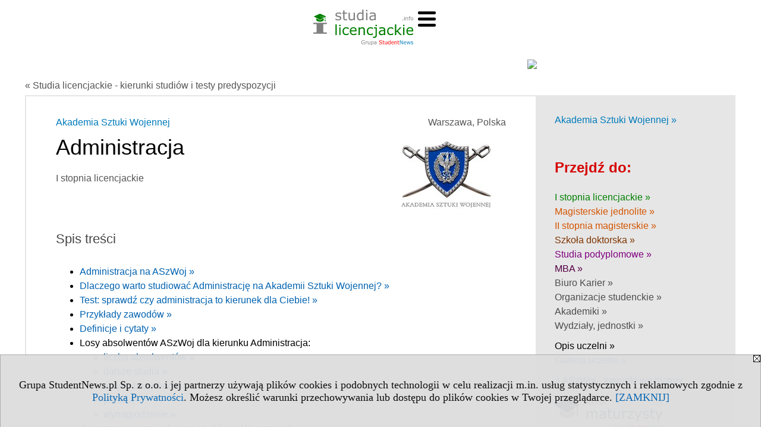

--- FILE ---
content_type: text/html; charset=UTF-8
request_url: https://www.studialicencjackie.info/serwis.php?s=1452&pok=34918&id=466&kier=3,10
body_size: 22365
content:
<!DOCTYPE HTML>
<html lang="pl">
<head>
<meta http-equiv="Content-Type" content="text/html; charset=utf-8">
<title>Kierunek Administracja - Akademia Sztuki Wojennej, ASzWoj (Warszawa) - Studia licencjackie - kierunki studiów i testy predyspozycji - studialicencjackie.info</title>
<meta name="Description" content="Studia licencjackie w Polsce. Studia I stopnia kończące się tytułem licencjata. Kierunki studiów, studia wg miast, systemu studiów, typu studiów. Specjalności.">
<meta name="Keywords" content=", licencjat, studia, uczelnie, szkoły wyższe, studia I stopnia">

<meta http-equiv="expires" content="0">
<meta name="viewport" content="width=device-width">
<meta name="robots" content="index, follow">
<LINK REL="Stylesheet" HREF="https://studialicencjackie.info/styl.php" TYPE="text/css">
<LINK REL="Stylesheet" HREF="/styl.php?s1452" TYPE="text/css">
<meta name="language" content="pl"> <meta property="og:title" content="Kierunek Administracja - Akademia Sztuki Wojennej, ASzWoj (Warszawa) - Studia licencjackie - kierunki studiów i testy predyspozycji - studialicencjackie.info" /><meta property="og:description" content="Studia licencjackie w Polsce. Studia I stopnia kończące się tytułem licencjata. Kierunki studiów, studia wg miast, systemu studiów, typu studiów. Specjalności." />

<script type="text/javascript" src="https://studialicencjackie.info/js/adserver/adserwer.ad/ads.js"></script><script type="text/javascript" src="https://studialicencjackie.info/js/funkcje_pl.js?a5"></script>
<!-- Global site tag (gtag.js) - Google Analytics -->
<script async src="https://www.googletagmanager.com/gtag/js?id=G-SZMR67V4BR"></script>
<script>
window.dataLayer=window.dataLayer || [];
function gtag(){dataLayer.push(arguments);}
gtag('js', new Date());
gtag('config', 'G-SZMR67V4BR');
var gl_ga=true;
</script>
<script src="/js/hmenu.js"></script>
<meta name="twitter:card" content="summary_large_image" /><meta property="og:image" content="https://www.studialicencjackie.info/img/wo/0/34/Administracja-obrazek_sredni_5107034.jpg" /><link rel="stylesheet" href="/ext/chartist-js/chartist.min.css">
<link rel="canonical" href="/s/1452/34918-kierunki/466-Administracja.htm?kier=3,10" /><script>var pmenu_odwrotnie=true;var pmenu_styl1=true;</script>

</head>
<body class="b_prezentacja b_szablon_dedykowany">
<script>
var i,ARRcookies=document.cookie.split(";"),ciastka_komunikat_pokaz=true;
for (i=0;i<ARRcookies.length;i++)
   {
   if (ARRcookies[i].indexOf("komunikat_cookie=pokazany")!=-1)
      ciastka_komunikat_pokaz=false;
   }

if (ciastka_komunikat_pokaz)
   {    
   document.writeln("<div style=\"background:#ddd; color:#000; border:1px solid #aaa; position:fixed; bottom:0; left:0; right:0; text-align:center; opacity:0.95; z-index:99; font-size:18px; font-family:Tahoma;\" id=\"pasek_komunikat_cookie\"><a onclick=\"this.parentNode.style.display='none'; return false;\" href=\"\"><img src=\"/img/drobne/X.GIF\" style=\"float:right;\"></a><div style=\"padding:40px 20px;\">Grupa StudentNews.pl Sp. z o.o. i jej partnerzy używają plików cookies i podobnych technologii w celu realizacji m.in. usług statystycznych i reklamowych zgodnie z <a href=\"https://studialicencjackie.info/terms/pl\">Polityką Prywatności</a>. Możesz określić warunki przechowywania lub dostępu do plików cookies w Twojej przeglądarce. <a onclick=\"this.parentNode.parentNode.style.display='none'; return false;\" href=\"\">[ZAMKNIJ]</a><style>body {padding-bottom:140px;}</style></div></div>");
   var date = new Date();
	date.setTime(date.getTime()+(30*24*60*60*1000));  
   document.cookie="komunikat_cookie=pokazany; expires=" + date.toGMTString() + "; path=/; domain=.studialicencjackie.info; ";
   }
</script>

<!-- górna ramka - logo i baner -->
<div class="s_calosc glowna s_calosc_gora" id="naglowek_strony">
<div class="s_gora">
<div><div class="gora"><span id="pmenu_h_cont"></span><div class="gora_l"><div>
<A HREF="https://www.studialicencjackie.info"><img src="https://studialicencjackie.info/img/logo/studialicencjackie.info_.svg" border="0" alt="studialicencjackie.info" vspace=0 id="logo_domeny" width="168" height="60"></A>
</div></div><div class="gora_s"></div><div class="gora_p hmenu1"></div><div class="nic3"></div></div></div>





<div><div class="l_zakl_gr hmenu1 pmenue l_zakl_gr_gora" style=""><div class="dod xxzwi"> <div class="elem wybr"><a href="https://www.studialicencjackie.info"  ><img src="/img/sd/icons/uni/group-tab/I-stopnia/kierunki-licencjackie.png" /><br><b>Kierunki studiów</b></a></div><div class="elem"><a href="https://www.studialicencjackie.info/s/5254/81708-pomysly-na-studia.htm"  ><img src="/img/sd/layout/icons/dlamaturzysty/studia.svg" /><br>Pomysły na studia<br>licencjackie</a></div><div class="elem"><a href="https://ranking-miast.studialicencjackie.info"  ><img src="/img/sd/icons/uni/group-tab/I-stopnia/ranking-miast.png" /><br>Ranking miast</a></div><div class="elem"><a href="https://ranking-uczelni.studialicencjackie.info"  ><img src="/img/sd/icons/uni/group-tab/I-stopnia/ranking-uczelni.png" /><br>Ranking uczelni</a></div><div class="elem"><a href="https://ranking-kierunkow.studialicencjackie.info"  ><img src="/img/sd/icons/uni/group-tab/I-stopnia/ranking-kierunkow.png" /><br>Ranking kierunków</a></div><div class="elem"><a href="https://www.studialicencjackie.info/s/1623/36027-Opisy-kierunkow-studiow.htm"  ><img src="/img/sd/icons/uni/group-tab/I-stopnia/opisy-kierunkow.png" /><br>Opisy kierunków</a></div> </div></div></div>
</div><!-- /s_gora -->
</div><!-- /s_calosc -->


<div class="ab15 acccccb"><script language="JavaScript" type="text/javascript">
<!--
okno_szer=document.body.clientWidth;
var arg;
// arg=document.location;
arg='id1=310&amp;id2=2&amp;u=466';
arg+='&amp;tr='+(typeof tr83 !== 'undefined'?tr83:0)+'';
if (okno_szer>900 /*https://bugzilla.mozilla.org/show_bug.cgi?id=1071620*/&&okno_szer!=980)
   document.writeln('<'+'scr'+'ipt language="JavaScript" type="text/javascript" src="https://studentnews.pl/bb.php?'+arg+'"></'+'scr'+'ipt>');
else
   if (okno_szer>1)
      document.writeln('<'+'scr'+'ipt language="JavaScript" type="text/javascript" src="https://studentnews.pl/bb.php?usyt=10&amp;'+arg+'"></'+'scr'+'ipt>');
//-->
</script></div>

<div class="s_calosc glowna s_calosc_glowna">

<!-- glówna -->
<div class="s_middle szablon_dedykowany szablon_dedykowany_kier">




<!-- srodkowa ramka -->
<div class="s_srodek" id="s_srodek">
<div class="breadcrumbs"><a href="/s/1452/34918-kierunki.htm">&laquo; Studia licencjackie - kierunki studiów i testy predyspozycji</a></div><div style="float:right" id="srodek_naglowek_s"><img src="https://studentnews.pl/st_new.php?typ=pok&id1=34918&p=0" width="1" height="1"></div>
<div class="uczelnie"><!-- nduX8kon --><div class="iu_wydzial"><div class="miasto">Warszawa, Polska</div><img src="/img/uczelnie/obrazek_maly_466.jpg" border="0" class="logo"><div class="nad_tytulem"><a href="https://uczelnie.studentnews.pl/s/101/2937-uczelnie/466-ASzWoj.htm?muz=z" class="iu_ldu">Akademia Sztuki Wojennej</a></div><h1 class=tytul> Administracja</h1><div class="pod_tytulem">I stopnia licencjackie</div><div class="naglowek_spis_tresci" id="toc">Spis treści</div><ul class="dod_spis_tresci"><li><a href="#opis_kierunku">Administracja na ASzWoj &raquo;</a></li>
<li><a href="#dlaczego-warto">Dlaczego warto studiować Administrację na Akademii Sztuki Wojennej? &raquo;</a></li><li><a href="#test-predyspozycji">Test: sprawdź czy administracja to kierunek dla Ciebie! &raquo;</a></li>
<li><a href="#przyklady_zawodow">Przykłady zawodów &raquo;</a></li>
<li><a href="#iu_opisy_k">Definicje i cytaty &raquo;</a></li>
<li>Losy absolwentów ASzWoj dla kierunku Administracja:<ul><li><a href="/serwis.php?s=1452&pok=34918&id=466&kier=3,10#losy_liczba_absolwentow">liczba absolwentów &raquo;</a></li><li><a href="/serwis.php?s=1452&pok=34918&id=466&kier=3,10#losy_dalsze_studia">dalsze studia &raquo;</a></li><li><a href="/serwis.php?s=1452&pok=34918&id=466&kier=3,10#losy_ryzyko_bezrobocia">ryzyko bezrobocia &raquo;</a></li><li><a href="/serwis.php?s=1452&pok=34918&id=466&kier=3,10#losy_praca">praca &raquo;</a></li><li><a href="/serwis.php?s=1452&pok=34918&id=466&kier=3,10#losy_wynagrodzenie">wynagrodzenie &raquo;</a></li></ul></li>
<li><a href="#miasto">Co przemawia za wyborem studiów w Warszawie? &raquo;</a></li><li class="namalych"><a href="#newsy_z_uczelni">Informacje z uczelni &raquo;</a></li></ul><img src="/img/wo/0/34/Administracja-obrazek_sredni_5107034.jpg" alt="Administracja" class="obrazek obrazek_kierunku"><!--nagkkieropc_p--><h2 id="opis_kierunku" class="nagl_glowne"><a href="#toc" class="do_spisutresci">⇑</a>Administracja na ASzWoj</h2><!--nagkkieropc_k--><div class="wo_cechy"><div class="wo_cecha">Język wykładowy: <span class="wartosc">polski</span></div><div class="wo_cecha">Grupa kierunków: <span class="wartosc">ekonomiczne, administracyjne</span></div><div class="wo_cecha">System studiów: <span class="wartosc">sta&shy;cjo&shy;nar&shy;ne, nie&shy;sta&shy;cjo&shy;nar&shy;ne</span></div><div class="wo_cecha">Ocena programowa PKA:<span class="wartosc"> ocena pozytywna, data: 2022-04-21</span><br /><a href="//uczelnie.studentnews.pl/s/4360/79994-Oceny-programowe-PKA-kierunkow-studiow.htm">inne oceny</a></div><div class="box_linkowy box_linkowy_ciemny"><div class="elem"><span class="naglowek_linkowy">Opis kierunku na stronie ASzWoj:</span><br><a href="https://www.wojsko-polskie.pl/aszwoj/administracja-licencjackie/?utm_source=grupa-studentnews&utm_medium=university-presentation" target="_blank" onclick="return otworz(this.href,'st_new.php?typ=ucz&id1=466&p=1&u=',gazdP(this,'link zwykły','klik','kierunek - uczelni'))">www.wojsko-polskie.pl/aszwoj/administracja-licencjackie/</a></div><div class="elem">Studia licencjackie na stronie ASzWoj:<br><a href="https://www.wojsko-polskie.pl/aszwoj/studia-licencjackie?utm_source=grupa-studentnews&utm_medium=university-presentation" target="_blank" onclick="return otworz(this.href,'st_new.php?typ=ucz&id1=466&p=1&u=',gazdP(this,'link zwykły','klik','kierunek - uczelni'))">www.wojsko-polskie.pl/aszwoj/studia-licencjackie</a></div></div></div><div class="iu_tekst_wsp"><div class="cont_ifr_16x9"><iframe width="560" height="315" src="https://www.youtube.com/embed/QB4HJXwGU4Q" title="Administracja" frameborder="0" allow="accelerometer; autoplay; clipboard-write; encrypted-media; gyroscope; picture-in-picture; web-share" referrerpolicy="strict-origin-when-cross-origin" allowfullscreen></iframe></div></div><div class="wo_tekst"><img src="/img/uczelnie/a466/Administracja.jpg" /><div align="bottom"><br />Poziom:
I Stopnia</div><div>
<p>
Język
wykładowy: polski</p>
<p>
Czas
studiów: 3 lata</p>
<p>
Forma
studiów: Tryb stacjonarny</p>
<p>
Tytuł
zawodowy: Licencjat</p>
<p>
<strong>Dla
kogo?<br />
</strong>Absolwenci
<strong>szkół
średnich</strong>,
którzy pragną zdobyć wiedzę i umiejętności niezbędne na
stanowiskach związanych  z pracą w administracji publicznej różnego
szczebla, organizacjach pozarządowych, a także w firmach
konsultingowych i doradczych.</p>
<p>
<strong>Perspektywy
zawodowe<br />
</strong>Absolwenci
są przygotowani do pracy w strukturach administracji publicznej, w
tym Sił Zbrojnych Rzeczypospolitej Polskiej, w służbach,
inspekcjach i strażach, w organizacjach zajmujących się
bezpieczeństwem obywateli, w zespołach zarządzania kryzysowego,
przedsiębiorstwach państwowych i prywatnych, firmach doradczych i
konsultingowych, a także organizacjach międzynarodowych i
instytucjach Unii Europejskiej. Posiadają kompetencje niezbędne na
stanowiskach związanych z zarządzaniem, kierowaniem, dowodzeniem
zespołami ludzkimi w czasie pokoju, kryzysu i konfliktu zbrojnego w
obszarze bezpieczeństwa prawa, administracji.</p><img src="/img/uczelnie/a466/Administracja_2.jpg" /><p>
</p>
</div>


</div><div class="wo_cechy"><div class="specjalnosci">Zakres (ścieżki, specjalności):<ul><li><a href="/s/1452/34918-kierunki/466-Administracja-urzednicza.htm?kier=149832,10">Administracja urzędnicza</a></li><li><a href="/s/1452/34918-kierunki/466-Administracja-wojskowa.htm?kier=135674,10">Administracja wojskowa</a></li><li><a href="/s/1452/34918-kierunki/466-Nowe-technologie-w-administracji.htm?kier=149831,10">Nowe technologie w administracji</a></li></ul></div><div class="iu_link_do_kryteriow">Kryteria przyjęć (dlamaturzysty.info):<br /><a href="https://kierunki-studiow.dlamaturzysty.info/serwis.php?s=3164&pok=67162&id=466&kier=3">Akademia Sztuki Wojennej, Administracja - zasady kwalifikacji</a></div><div class="wo_www">Strona www uczelni:<br><a href="https://www.wojsko-polskie.pl/aszwoj?utm_source=grupa-studentnews&utm_medium=university-presentation" target="_blank" onclick="return otworz(this.href,'st_new.php?typ=ucz&id1=466&p=1&u=',gazdP(this,'link zwykły','klik','kierunek - uczelni'))">www.wojsko-polskie.pl/aszwoj</a><br><a href="https://www.wojsko-polskie.pl/aszwoj/kandydat?utm_source=grupa-studentnews&utm_medium=university-presentation" target="_blank" onclick="return otworz(this.href,'st_new.php?typ=ucz&id1=466&p=1&u=',gazdP(this,'link zwykły','klik','kierunek - uczelni'))">www.wojsko-polskie.pl/aszwoj/kandydat</a><br><a href="https://www.wojsko-polskie.pl/aszwoj/en?utm_source=grupa-studentnews&utm_medium=university-presentation" target="_blank" onclick="return otworz(this.href,'st_new.php?typ=ucz&id1=466&p=1&u=',gazdP(this,'link zwykły','klik','kierunek - uczelni'))">www.wojsko-polskie.pl/aszwoj/en</a><br><a href="https://www.wojsko-polskie.pl/aszwoj/en/education-and-training?utm_source=grupa-studentnews&utm_medium=university-presentation" target="_blank" onclick="return otworz(this.href,'st_new.php?typ=ucz&id1=466&p=1&u=',gazdP(this,'link zwykły','klik','kierunek - uczelni'))">www.wojsko-polskie.pl/aszwoj/en/education-and-training</a></div></div><h2 class="nagl_glowne" id="dlaczego-warto"><a href="#toc" class="do_spisutresci">⇑</a>Dlaczego warto studiować Administrację na Akademii Sztuki Wojennej?</h2><div class="iu_opisy_k iu_o_kierunku"><div class="elem"><img src="/img/wo/7/91/administracja-dlaczego-ASzWoj-obrazek_sredni_6165791.jpg" alt="administracja - dlaczego - ASzWoj" class="obrazek"><div class="t"><span id="spis_tresci">Dlaczego warto:</span><ul>
<ul>
<li><a href="#Wszechstronne-srodowisko-edukacyjne-1">Wszechstronne środowisko edukacyjne</a></li>
<li><a href="#Roznorodne-formy-ksztalcenia-2">Różnorodne formy kształcenia</a></li>
<li><a href="#Praktyczne-doswiadczenie-zawodowe-3">Praktyczne doświadczenie zawodowe</a></li>
<li><a href="#Specjalizacje-dopasowane-do-zainteresowan-4">Specjalizacje dopasowane do zainteresowań</a></li>
<li><a href="#Nowoczesne-kompetencje-technologiczne-5">Nowoczesne kompetencje technologiczne</a></li>
<li><a href="#Solidne-podstawy-teoretyczne-6">Solidne podstawy teoretyczne</a></li>
<li><a href="#Mozliwosc-kontynuacji-i-mobilnosci-miedzynarodowej-7">Możliwość kontynuacji i mobilności międzynarodowej</a></li>
<li><a href="#Szerokie-perspektywy-zawodowe-8">Szerokie perspektywy zawodowe</a></li>
</ul>
</ul>




<h3 id="Wszechstronne-srodowisko-edukacyjne-1"><a class="do_spisutresci" href="#spis_tresci">⇑</a>Wszechstronne środowisko edukacyjne</h3>
Kierunek Administracja na Akademii Sztuki Wojennej prowadzony przez Wydział Prawa i Administracji tworzy unikalne środowisko łączące studentów cywilnych, żołnierzy oraz pracowników różnorodnych służb mundurowych i administracji rządowej. Dzięki temu uczestnicy zajęć uczą się współpracy w zróżnicowanych zespołach i rozwijają umiejętności niezbędne na każdym szczeblu struktury publicznej.

<h3 id="Roznorodne-formy-ksztalcenia-2"><a class="do_spisutresci" href="#spis_tresci">⇑</a>Różnorodne formy kształcenia</h3>
Studia oferowane są w trybie stacjonarnym i niestacjonarnym, co pozwala dostosować tempo nauki do indywidualnych potrzeb słuchaczy. W programie znajdują się wykłady, ćwiczenia, seminaria i laboratoria, a część zajęć realizowana jest z wykorzystaniem zaawansowanych platform e-learningowych, co sprzyja elastycznemu dostępowi do materiałów i konsultacji z prowadzącymi.

<h3 id="Praktyczne-doswiadczenie-zawodowe-3"><a class="do_spisutresci" href="#spis_tresci">⇑</a>Praktyczne doświadczenie zawodowe</h3>
Duży nacisk kładziony jest na praktyki zawodowe organizowane zarówno w instytucjach publicznych, jak i w przedsiębiorstwach prywatnych bądź organizacjach pozarządowych. Tego rodzaju praktyki pozwalają studentom na bezpośrednie zetknięcie się z wyzwaniami administracyjnymi, a także rozwinięcie umiejętności organizacyjnych, pracy zespołowej oraz infobrokeringu.

<h3 id="Specjalizacje-dopasowane-do-zainteresowan-4"><a class="do_spisutresci" href="#spis_tresci">⇑</a>Specjalizacje dopasowane do zainteresowań</h3>
Od kolejnych semestrów studentom udostępniane są różnorodne specjalizacje – od administracji wojskowej przez zarządzanie procesami informatycznymi, aż po obsługę struktur rządowych i samorządowych. Wybór ścieżki pozwala na ukierunkowanie kształcenia i zgłębienie wybranej tematyki, a także przygotowanie pracy dyplomowej pod okiem mentora z odpowiedniej dziedziny.

<h3 id="Nowoczesne-kompetencje-technologiczne-5"><a class="do_spisutresci" href="#spis_tresci">⇑</a>Nowoczesne kompetencje technologiczne</h3>
Kierunek kładzie silny akcent na integrację technologii informatycznych z procesami administracyjnymi. Studenci uczą się zarządzania danymi, analizy informacji oraz wykorzystywania nowoczesnych narzędzi cyfrowych, co jest kluczowe w pracy instytucji publicznych i firm doradczych oraz wspiera efektywność podejmowanych działań.

<h3 id="Solidne-podstawy-teoretyczne-6"><a class="do_spisutresci" href="#spis_tresci">⇑</a>Solidne podstawy teoretyczne</h3>
Program obejmuje przekrojowe zagadnienia z nauki o administracji, historii administracji nowożytnej oraz prawa administracyjnego i urzędniczego. Dzięki temu absolwenci potrafią interpretować akty prawne, prowadzić postępowania administracyjne i sądowo-administracyjne, a także przedstawiać własne propozycje usprawnień na podstawie logicznych analiz i studiów przypadków.

<h3 id="Mozliwosc-kontynuacji-i-mobilnosci-miedzynarodowej-7"><a class="do_spisutresci" href="#spis_tresci">⇑</a>Możliwość kontynuacji i mobilności międzynarodowej</h3>
Ukończenie studiów licencjackich otwiera drogę do dalszej edukacji na poziomie magisterskim, a także udziału w programach wymiany akademickiej, takich jak Erasmus+. Taka ścieżka pozwala pogłębić wiedzę w wybranym obszarze, zdobyć doświadczenie za granicą oraz poszerzyć sieć międzynarodowych kontaktów zawodowych.

<h3 id="Szerokie-perspektywy-zawodowe-8"><a class="do_spisutresci" href="#spis_tresci">⇑</a>Szerokie perspektywy zawodowe</h3>
Absolwenci kierunku Administracja są przygotowani do pracy w strukturach administracji rządowej i samorządowej, służbach mundurowych, instytucjach kontroli i nadzoru, firmach konsultingowych oraz organizacjach pozarządowych i międzynarodowych. Kompetencje w zarządzaniu, analityce prawnej i organizacji zespołów umożliwiają im skuteczne pełnienie różnorodnych ról menedżerskich i eksperckich.

</div></div></div><div class="box_linkowy box_linkowy_ciemny"><div class="elem"><span class="naglowek_linkowy">Opis kierunku na stronie ASzWoj:</span><br><a href="https://www.wojsko-polskie.pl/aszwoj/administracja-licencjackie/?utm_source=grupa-studentnews&utm_medium=university-presentation" target="_blank" onclick="return otworz(this.href,'st_new.php?typ=ucz&id1=466&p=1&u=',gazdP(this,'link zwykły','klik','kierunek - uczelni'))">www.wojsko-polskie.pl/aszwoj/administracja-licencjackie/</a></div></div><h2 class="nagl_glowne" id="test-predyspozycji"><a href="#toc" class="do_spisutresci">⇑</a>Test: sprawdź czy administracja to kierunek dla Ciebie!</h2><div class="iu_opisy_k iu_o_kierunku"><div class="elem"><img src="/img/wo/5/17/administracja-obrazek_sredni_6119517.jpg" alt="administracja" class="obrazek"><div class="t"><style>
    .question {
        margin-bottom: 15px;
    }
    .option {
        display: block;
        padding: 5px;
        cursor: pointer;
    }
    .option:hover {
        background-color: #f0f0f0;
    }
    .result {
        margin-top: 20px;
        padding: 15px;
        background-color: #e0ffe0;
        border: 1px solid #b2d8b2;
        display: none;
    }
    .warning {
        margin-top: 10px;
        padding: 10px;
        background-color: #ffe0e0;
        border: 1px solid #d8b2b2;
        color: #b30000;
        display: none;
    }
    button {
        background-color: #007bba;
        color: white;
        padding: 15px 20px;
        border: none;
        cursor: pointer;
        border-radius: 5px;
        font-size: 16px;
    }
    button:hover {
        background-color: #0056b3;
    }
</style>

<h2>Odpowiedz na wszystkie pytania i sprawdź, czy administracja to studia dla Ciebie!</h2>

<form id="quizForm">
    <div class="question">
        <p><strong>1. Czy interesują Cię zagadnienia funkcjonowania urzędów i instytucji publicznych?</strong></p>
        <label class="option"><input type="radio" name="q1" value="2" /> Tak, bardzo</label>
        <label class="option"><input type="radio" name="q1" value="1" /> Trochę</label>
        <label class="option"><input type="radio" name="q1" value="0" /> Nie, to mnie nie interesuje</label>
    </div>

    <div class="question">
        <p><strong>2. Czy lubisz organizować i koordynować procesy administracyjne?</strong></p>
        <label class="option"><input type="radio" name="q2" value="2" /> Tak, bardzo mnie to wciąga</label>
        <label class="option"><input type="radio" name="q2" value="1" /> Zależy od konkretnego zadania</label>
        <label class="option"><input type="radio" name="q2" value="0" /> Nie, wolę inne zadania</label>
    </div>

    <div class="question">
        <p><strong>3. Czy zwracasz uwagę na przepisy prawa i regulacje?</strong></p>
        <label class="option"><input type="radio" name="q3" value="2" /> Tak, uważam je za bardzo istotne</label>
        <label class="option"><input type="radio" name="q3" value="1" /> Tylko gdy muszę</label>
        <label class="option"><input type="radio" name="q3" value="0" /> Niespecjalnie, to mnie nudzi</label>
    </div>

    <div class="question">
        <p><strong>4. Czy cenisz sobie pracę z dokumentacją i archiwizacją danych?</strong></p>
        <label class="option"><input type="radio" name="q4" value="2" /> Tak, lubię dbać o porządek w dokumentach</label>
        <label class="option"><input type="radio" name="q4" value="1" /> Jest mi to raczej obojętne</label>
        <label class="option"><input type="radio" name="q4" value="0" /> Nie przepadam za pracą biurową</label>
    </div>

    <div class="question">
        <p><strong>5. Czy potrafisz rozwiązywać złożone problemy formalno-prawne?</strong></p>
        <label class="option"><input type="radio" name="q5" value="2" /> Tak, to moja mocna strona</label>
        <label class="option"><input type="radio" name="q5" value="1" /> Radzę sobie z tym, ale nie zawsze</label>
        <label class="option"><input type="radio" name="q5" value="0" /> Wolę prostsze zadania</label>
    </div>

    <div class="question">
        <p><strong>6. Czy dobrze radzisz sobie z pisaniem oficjalnych pism i raportów?</strong></p>
        <label class="option"><input type="radio" name="q6" value="2" /> Tak, to dla mnie naturalne</label>
        <label class="option"><input type="radio" name="q6" value="1" /> Zdarza mi się popełniać błędy</label>
        <label class="option"><input type="radio" name="q6" value="0" /> Nie, nie lubię tego typu zadań</label>
    </div>

    <div class="question">
        <p><strong>7. Czy praca w administracji publicznej (np. w urzędzie) jest dla Ciebie atrakcyjna?</strong></p>
        <label class="option"><input type="radio" name="q7" value="2" /> Tak, zdecydowanie</label>
        <label class="option"><input type="radio" name="q7" value="1" /> Nie jestem pewien</label>
        <label class="option"><input type="radio" name="q7" value="0" /> Zdecydowanie nie</label>
    </div>

    <div class="question">
        <p><strong>8. Czy lubisz współpracować z innymi w celu usprawniania procesów w instytucjach publicznych?</strong></p>
        <label class="option"><input type="radio" name="q8" value="2" /> Tak, praca zespołowa jest mi bliska</label>
        <label class="option"><input type="radio" name="q8" value="1" /> Wolę pracować samodzielnie, ale mogę współpracować</label>
        <label class="option"><input type="radio" name="q8" value="0" /> Nie przepadam za pracą w grupie</label>
    </div>

    <div class="question">
        <p><strong>9. Czy zwracasz uwagę na terminowość i poprawność formalną dokumentów?</strong></p>
        <label class="option"><input type="radio" name="q9" value="2" /> Tak, przykładam do tego dużą wagę</label>
        <label class="option"><input type="radio" name="q9" value="1" /> Staram się, choć czasem coś mi umknie</label>
        <label class="option"><input type="radio" name="q9" value="0" /> Nie jest to dla mnie priorytet</label>
    </div>

    <div class="question">
        <p><strong>10. Czy potrafisz zachować obiektywność w podejmowaniu decyzji i ocenianiu sytuacji?</strong></p>
        <label class="option"><input type="radio" name="q10" value="2" /> Tak, to ważny element mojej pracy</label>
        <label class="option"><input type="radio" name="q10" value="1" /> Zwykle tak, ale zdarza mi się kierować emocjami</label>
        <label class="option"><input type="radio" name="q10" value="0" /> Mam z tym spore trudności</label>
    </div>

    <button type="button" onclick="calculateScore()">Pokaż wynik</button>
</form>

<div class="result" id="result"></div>
<div class="warning" id="warning"></div>

<script>
    function calculateScore() {
        gazd({'event_category':'test predyspozycji','event_action':'pokaz_wynik','event_label':'test'});
        const form = document.getElementById('quizForm');
        const formData = new FormData(form);
        let score = 0;
        let answeredQuestions = 0;
        const totalQuestions = 10;

        for (let value of formData.values()) {
            score += parseInt(value);
            answeredQuestions++;
        }

        const resultDiv = document.getElementById('result');
        const warningDiv = document.getElementById('warning');

        if (answeredQuestions < totalQuestions) {
            warningDiv.style.display = 'block';
            warningDiv.textContent = `Zaznaczyłeś ${answeredQuestions} ${answeredQuestions === 1 ? "pytanie" : answeredQuestions <= 4 ? "pytania" : "pytań"}. Powinieneś zaznaczyć wszystkie pytania, aby wynik był prawidłowy.`;
            resultDiv.style.display = 'none';
            return;
        } else {
            warningDiv.style.display = 'none';
        }

        resultDiv.style.display = 'block';
        resultDiv.textContent = `Twój wynik to ${score}/20. ` + 
            (score >= 14 
                ? "Masz doskonałe predyspozycje do studiowania administracji." 
                : score >= 7 
                    ? "Masz pewne predyspozycje do administracji, ale warto się jeszcze zastanowić." 
                    : "Być może lepiej poszukać innego kierunku, który bardziej Ci odpowiada."
            );
    }
</script>

</div></div></div><div class="box_linkowy box_linkowy_ciemny"><div class="elem"><span class="naglowek_linkowy">Opis kierunku na stronie ASzWoj:</span><br><a href="https://www.wojsko-polskie.pl/aszwoj/administracja-licencjackie/?utm_source=grupa-studentnews&utm_medium=university-presentation" target="_blank" onclick="return otworz(this.href,'st_new.php?typ=ucz&id1=466&p=1&u=',gazdP(this,'link zwykły','klik','kierunek - uczelni'))">www.wojsko-polskie.pl/aszwoj/administracja-licencjackie/</a></div></div><h2 class="nagl_glowne" id="przyklady_zawodow"><a href="#toc" class="do_spisutresci">⇑</a>Przykłady zawodów</h2><div class="iu_opisy_k przyklady_zawodow"><div class="elem"><div class="w"><b class="n"><a href="https://www.dlamaturzysty.info/s/5112/81315-zawody/4946717-Analityk-pracy.htm">Analityk pracy</a></b></div><div class="t">Analityk pracy zbiera i opracowuje informacje o stanowiskach pracy, analizuje ich efektywność oraz inicjuje zmiany w celu usprawnienia funkcjonowania systemu pracy. Analityk pracy jest zawodem wspierającym procesy zarządzania zasobami ludzkimi w przedsiębiorstwie. </div></div><div class="elem"><div class="w"><b class="n"><a href="https://www.dlamaturzysty.info/s/5112/81315-zawody/4946929-Doradca-podatkowy.htm">Doradca podatkowy</a></b></div><div class="t">Udziela podatnikom i płatnikom porad, opinii i wyjaśnień na ich zlecenie z zakresu ich zobowiązań podatkowych i spraw karnych skarbowych dotyczących tych zobowiązań; prowadzi w imieniu i na rzecz podatników księgi podatkowe i inne ewidencje do celów podatkowych lub udziela im pomocy w tym zakresie; sporządza w imieniu i na rzecz podatników zeznania i deklaracje podatkowe</div></div><div class="elem"><div class="w"><b class="n"><a href="https://www.dlamaturzysty.info/s/5112/81315-zawody/4947703-Kontroler-panstwowy.htm">Kontroler państwowy</a></b></div><div class="t">Przeprowadza kontrolę działalności organów administracji rządowej, Narodowego Banku Polskiego, państwowych osób prawnych i innych państwowych jednostek organizacyjnych; wydaje opinie o funkcjonowaniu działalności kontrolowanych jednostek organizacyjnych; przedstawia wnioski z wyników kontroli.</div></div><div class="elem"><div class="w"><b class="n"><a href="https://www.dlamaturzysty.info/s/5112/81315-zawody/4947708-Kontroler-rozliczen-podatkowych.htm">Kontroler rozliczeń podatkowych</a></b></div><div class="t">Zajmuje się prowadzeniem kont szczegółowych podatników, prawidłową ewidencją przypisów, odpisów, wpłat i zwrotów podatków i opłat, kontrolą terminowości wpłacania podatków, likwidacją nadpłat, sporządzaniem informacji o wielkości dochodów, przypisów i sald za okresy sprawozdawcze.</div></div><div class="elem"><div class="w"><b class="n"><a href="https://www.dlamaturzysty.info/s/5112/81315-zawody/4949032-Specjalista-administracji-publicznej.htm">Specjalista administracji publicznej</a></b></div><div class="t">Specjalista administracji publicznej wykonuje zadania wynikające z funkcjonowania organów administracji publicznej różnych szczebli. Specjalista administracji publicznej współuczestniczy w planowaniu i projektowaniu rozwiązań zapewniających skuteczne funkcjonowanie jednostki administracji publicznej. </div></div><div class="elem"><div class="w"><b class="n"><a href="https://www.dlamaturzysty.info/s/5112/81315-zawody/4949043-Specjalista-do-spraw-doskonalenia-organizacji.htm">Specjalista do spraw doskonalenia organizacji</a></b></div><div class="t">Specjalista do spraw doskonalenia organizacji jest inicjatorem działań mających na celu usprawnianie obszarów działalności przedsiębiorstwa lub instytucji. Specjalista do spraw doskonalenia organizacji zajmuje się tworzeniem strategii rozwoju organizacji oraz nadzorowaniem i monitorowaniem realizacji tej strategii. </div></div><div class="elem"><div class="w"><b class="n"><a href="https://www.dlamaturzysty.info/s/5112/81315-zawody/4949046-Specjalista-do-spraw-factoringu.htm">Specjalista do spraw factoringu</a></b></div><div class="t">Specjalista do spraw factoringu zajmuje się doradztwem w zakresie poprawy płynności finansowej przedsiębiorstw stosujących odroczone terminy płatności. Specjalista do spraw factoringu jest zawodem o charakterze doradczo-handlowym.</div></div><div class="elem"><div class="w"><b class="n"><a href="https://www.dlamaturzysty.info/s/5112/81315-zawody/4949048-Specjalista-do-spraw-kadr.htm">Specjalista do spraw kadr</a></b></div><div class="t">Specjalista do spraw kadr realizuje zgodną z przepisami prawa pracy politykę kadrową organizacji, w której jest zatrudniony. Specjalista do spraw kadr jest odpowiedzialny za realizację polityki kadrowej przedsiębiorstwa. </div></div><div class="elem"><div class="w"><b class="n"><a href="https://www.dlamaturzysty.info/s/5112/81315-zawody/4949067-Specjalista-do-spraw-rachunkowosci-podatkowej.htm">Specjalista do spraw rachunkowości podatkowej</a></b></div><div class="t">Odpowiada za tworzenie i prawidłowe stosowanie norm dotyczących rozliczeń podatków. Zajmuje się uzgadnianiem i rozliczaniem kont księgowych. Tworzy procedury ewidencji i rozliczeń finansowych z tytułu rachunkowości podatkowej.</div></div><div class="elem"><div class="w"><b class="n"><a href="https://www.dlamaturzysty.info/s/5112/81315-zawody/4949071-Specjalista-do-spraw-rekrutacji-pracownikow.htm">Specjalista do spraw rekrutacji pracowników</a></b></div><div class="t">Zajmuje się identyfikowaniem wymogów, ograniczeń i przesłanek rekrutacji ze strony podmiotu zatrudniającego, rynku pracy, uregulowań prawnych, oceną przydatności źródeł wiedzy o kandydatach, kanałów informacyjnych, procedur rekrutacyjnych itp.</div></div><div class="elem"><div class="w"><b class="n"><a href="https://www.dlamaturzysty.info/s/5112/81315-zawody/4949084-Specjalista-do-spraw-wynagrodzen.htm">Specjalista do spraw wynagrodzeń</a></b></div><div class="t">Projektuje założenia zakładowej polityki wynagradzania pracowników, przygotowuje instrumenty jej realizacji, analizuje i kontroluje wydatkowanie środków przeznaczanych na wynagrodzenia, ocenia efektywność gospodarowania funduszem wynagrodzeń.</div></div><div class="elem"><div class="w"><b class="n"><a href="https://www.dlamaturzysty.info/s/5112/81315-zawody/4949086-Specjalista-do-spraw-zamowien-publicznych.htm">Specjalista do spraw zamówień publicznych</a></b></div><div class="t">Specjalista do spraw zamówień publicznych przygotowuje i przeprowadza postępowanie o udzielenie zamówienia publicznego zgodnie z obowiązującymi przepisami prawa.</div></div><div class="elem"><div class="w"><b class="n"><a href="https://www.dlamaturzysty.info/s/5112/81315-zawody/4949088-Specjalista-do-spraw-zarzadzania-w-oswiacie.htm">Specjalista do spraw zarządzania w oświacie</a></b></div><div class="t">Planuje, realizuje i kontroluje działalność placówek edukacyjnych; organizuje proces pedagogiczny zgodnie z zasadami prawa oświatowego; analizuje wyniki sprawdzianów i egzaminów; organizuje przebieg rekrutacji do szkół wszystkich typów; współpracuje ze środowiskiem lokalnym.</div></div><div class="elem"><div class="w"><b class="n"><a href="https://www.dlamaturzysty.info/s/5112/81315-zawody/4949461-Wyzszy-urzednik-panstwowy.htm">Wyższy urzędnik państwowy</a></b></div><div class="t">Odpowiada za profesjonalne, rzetelne i bezstronne wykonywania zadań publicznych przez kierowaną jednostkę administracji państwowej lub jej część. </div></div><div class="elem"><div class="w"><b class="n"><a href="https://www.dlamaturzysty.info/s/5112/81315-zawody/4949463-Wyzszy-urzednik-samorzadowy.htm">Wyższy urzędnik samorządowy</a></b></div><div class="t">Odpowiada za profesjonalne, rzetelne i bezstronne wykonywanie zadań publicznych przez kierowaną jednostkę samorządu terytorialnego lub jej część.</div></div></div><div class="box_linkowy box_linkowy_ciemny"><div class="elem"><span class="naglowek_linkowy">Opis kierunku na stronie ASzWoj:</span><br><a href="https://www.wojsko-polskie.pl/aszwoj/administracja-licencjackie/?utm_source=grupa-studentnews&utm_medium=university-presentation" target="_blank" onclick="return otworz(this.href,'st_new.php?typ=ucz&id1=466&p=1&u=',gazdP(this,'link zwykły','klik','kierunek - uczelni'))">www.wojsko-polskie.pl/aszwoj/administracja-licencjackie/</a></div></div><h2 class="nagl_glowne" id="iu_opisy_k"><a href="#toc" class="do_spisutresci">⇑</a>Definicje i cytaty</h2><div class="iu_opisy_k"><div class="elem"><div class="w"><b class="n">Administracja</b> - studia I stopnia trwają przynajmniej 6 semestrów. Absolwent ma ogólną wiedzą z zakresu nauk społecznych, nauk o prawie i o administracji, oraz podstawową wiedzę ekonomiczną.</div><div class="t"><br />




</div></div><div class="elem"><div class="w"><b class="n">Administracja</b> </div><div class="t">Administracja (łac. administrare – być pomocnym, obsługiwać, zarządzać, ministrare – służyć) – działalność organizatorska realizowana przy pomocy aparatu urzędniczego, obejmująca zakres spraw o charakterze publicznym, regulowana przez ogólne normy prawne. W innym ujęciu może także oznaczać zarządzanie jakimikolwiek sprawami, własnymi (np. gospodarstwem domowym) lub cudzymi (np. czyimś przedsiębiorstwem).</div><div class="z"><a href="https://pl.wikipedia.org/wiki/Administracja" target="_blank">Wikipedia</a></div></div></div><div class="box_linkowy box_linkowy_ciemny"><div class="elem"><span class="naglowek_linkowy">Opis kierunku na stronie ASzWoj:</span><br><a href="https://www.wojsko-polskie.pl/aszwoj/administracja-licencjackie/?utm_source=grupa-studentnews&utm_medium=university-presentation" target="_blank" onclick="return otworz(this.href,'st_new.php?typ=ucz&id1=466&p=1&u=',gazdP(this,'link zwykły','klik','kierunek - uczelni'))">www.wojsko-polskie.pl/aszwoj/administracja-licencjackie/</a></div></div><h2 class="nagl_glowne">Losy absolwentów</h2><div class="uczelnie_la"><script src="/ext/chartist-js/chartist.min.js"></script><h3 id="losy_liczba_absolwentow"><a href="#toc" class="do_spisutresci">⇑</a>Liczba absolwentów</h3><div class="dla_kierunku">dla kierunku Administracja - ASzWoj, studia I&nbsp;stopnia</div><div class="table_cont nojs"><table class="tabela"><tr><th></th><th>liczba absolwentów</th></tr><tr><th>rok 2014</th><td>110</td></tr><tr><th>rok 2015</th><td>143</td></tr><tr><th>rok 2016</th><td>89</td></tr><tr><th>rok 2017</th><td>90</td></tr><tr><th>rok 2018</th><td>85</td></tr><tr><th>rok 2019</th><td>17</td></tr><tr><th>rok 2021</th><td>28</td></tr><tr><th>rok 2023</th><td>11</td></tr></table></div><div class="wykres"><div class="przed">Liczba absolwentów<div class="dla_kierunku_wykres">ASzWoj, Administracja (Ist.)</div></div>
<div class="ct-chart ct-octave" id="chart1"></div>
<script>new Chartist.Line('#chart1', {labels:["rok 14","rok 15","rok 16","rok 17","rok 18","rok 19","rok 21","rok 23"], series:[[110,143,89,90,85,17,28,11]]},
{lineSmooth:false,
axisX: {showGrid:true},
axisY: {low:0, onlyInteger:true, labelInterpolationFnc: function(value) {return value+'';}, offset:60}
});</script>
<div class="po">wykres: liczba absolwentów w latach 2014-2023.</div></div><div class="box_linkowy box_linkowy_ciemny"><div class="elem"><span class="naglowek_linkowy">Opis kierunku na stronie ASzWoj:</span><br><a href="https://www.wojsko-polskie.pl/aszwoj/administracja-licencjackie/?utm_source=grupa-studentnews&utm_medium=university-presentation" target="_blank" onclick="return otworz(this.href,'st_new.php?typ=ucz&id1=466&p=1&u=',gazdP(this,'link zwykły','klik','kierunek - uczelni'))">www.wojsko-polskie.pl/aszwoj/administracja-licencjackie/</a></div></div><h3 id="losy_dalsze_studia"><a href="#toc" class="do_spisutresci">⇑</a>Dalsze studia</h3><h4>Procent absolwentów, którzy mieli doświadczenie studiowania po uzyskaniu dyplomu:</h4><div class="dla_kierunku">dla kierunku Administracja - ASzWoj, studia I&nbsp;stopnia</div><div class="table_cont nojs"><table class="tabela"><tr><th></th><th>% absolwentów</th></tr><tr><th>absolwenci z roku 2014</th><td></td></tr><tr><th>absolwenci z roku 2015</th><td>89,5%</td></tr><tr><th>absolwenci z roku 2016</th><td>78,7%</td></tr><tr><th>absolwenci z roku 2017</th><td>88,9%</td></tr><tr><th>absolwenci z roku 2018</th><td>68,3%</td></tr><tr><th>absolwenci z roku 2019</th><td>88,2%</td></tr><tr><th>absolwenci z roku 2021</th><td>71,4%</td></tr><tr><th>absolwenci z roku 2023</th><td>100,0%</td></tr></table></div><div class="info_uwagi">Uwzględnione są zarówno przypadki kontynuowania studiów rozpoczętych przed uzyskaniem dyplomu, jak i studiów podjętych po dyplomie.</div><div class="wykres"><div class="przed">Dalsze studia po dyplomie<div class="dla_kierunku_wykres">ASzWoj, Administracja (Ist.)</div></div>
<div class="ct-chart ct-octave" id="chart2"></div>
<script>new Chartist.Line('#chart2', {labels:["abs.\n14","abs.\n15","abs.\n16","abs.\n17","abs.\n18","abs.\n19","abs.\n21","abs.\n23"], series:[[null,89.53006993007,78.683146067416,88.866666666667,68.276470588235,88.2,71.4,100]]},
{lineSmooth:false,
axisX: {showGrid:true},
axisY: {low:0, onlyInteger:true, labelInterpolationFnc: function(value) {return value+'%';}, offset:60}
});</script>
<div class="po">wykres: procent absolwentów z lat 2014-2023, którzy kontynuowali studia po uzyskaniu dyplomu</div></div><h4>Procent absolwentów, którzy po uzyskaniu dyplomu podjęli i ukończyli studia II stopnia</h4><div class="dla_kierunku">dla kierunku Administracja - ASzWoj, studia I&nbsp;stopnia</div><div class="table_cont nojs"><table class="tabela"><tr><th></th><th>podjęli studia II stopnia</th><th>ukończyli studia II stopnia</th></tr><tr><th>absolwenci z roku 2014</th><td></td><td></td></tr><tr><th>absolwenci z roku 2015</th><td></td><td>72,7%</td></tr><tr><th>absolwenci z roku 2016</th><td></td><td>50,5%</td></tr><tr><th>absolwenci z roku 2017</th><td></td><td>65,5%</td></tr><tr><th>absolwenci z roku 2018</th><td></td><td>52,9%</td></tr><tr><th>absolwenci z roku 2019</th><td></td><td>88,2%</td></tr><tr><th>absolwenci z roku 2021</th><td></td><td>60,7%</td></tr><tr><th>absolwenci z roku 2023</th><td></td><td>0,0%</td></tr></table></div><div class="box_linkowy box_linkowy_ciemny"><div class="elem"><span class="naglowek_linkowy">Opis kierunku na stronie ASzWoj:</span><br><a href="https://www.wojsko-polskie.pl/aszwoj/administracja-licencjackie/?utm_source=grupa-studentnews&utm_medium=university-presentation" target="_blank" onclick="return otworz(this.href,'st_new.php?typ=ucz&id1=466&p=1&u=',gazdP(this,'link zwykły','klik','kierunek - uczelni'))">www.wojsko-polskie.pl/aszwoj/administracja-licencjackie/</a></div></div><h3 id="losy_ryzyko_bezrobocia"><a href="#toc" class="do_spisutresci">⇑</a>Ryzyko bezrobocia</h3><h4>Ryzyko bezrobocia absolwentów po uzyskaniu dyplomu</h4><div class="dla_kierunku">dla kierunku Administracja - ASzWoj, studia I&nbsp;stopnia</div><div class="table_cont nojs"><table class="tabela"><tr><th></th><th>abs.<br />2023</th><th>abs.<br />2021</th><th>abs.<br />2019</th><th>abs.<br />2018</th><th>abs.<br />2017</th><th>abs.<br />2016</th><th>abs.<br />2015</th><th>abs.<br />2014</th></tr><tr><th>w I roku</th><td>3,0%</td><td>4,2%</td><td>3,9%</td><td>2,5%</td><td>3,7%</td><td>5,4%</td><td>2,4%</td><td>1,4%</td></tr><tr><th>w II roku</th><td></td><td>1,8%</td><td>5,9%</td><td>2,8%</td><td>2,8%</td><td>3,5%</td><td>1,8%</td><td>1,7%</td></tr><tr><th>w III roku</th><td></td><td>2,7%</td><td>7,8%</td><td>7,5%</td><td>4,4%</td><td>7,0%</td><td>5,7%</td><td>4,5%</td></tr><tr><th>w IV roku</th><td></td><td></td><td>3,9%</td><td>4,6%</td><td>2,8%</td><td>5,2%</td><td>3,1%</td><td>2,7%</td></tr><tr><th>w V roku</th><td></td><td></td><td>1,0%</td><td>5,2%</td><td>1,9%</td><td>5,8%</td><td>2,1%</td><td>3,6%</td></tr></table></div><div class="wykres"><div class="przed">Ryzyko bezrobocia w I roku po dyplomie<div class="dla_kierunku_wykres">ASzWoj, Administracja (Ist.)</div></div>
<div class="ct-chart ct-octave" id="chart4"></div>
<script>new Chartist.Line('#chart4', {labels:["abs.\n14","abs.\n15","abs.\n16","abs.\n17","abs.\n18","abs.\n19","abs.\n21","abs.\n23"], series:[[1.4,2.3643356643357,5.4101123595506,3.6888888888889,2.5247058823529,3.9,4.2,3]]},
{lineSmooth:false,
axisX: {showGrid:true},
axisY: {low:0, high:7.80, onlyInteger:true, labelInterpolationFnc: function(value) {return value+'%';}, offset:60}
});</script>
<div class="po">wykres: ryzyko bezrobocia dla absolwentów z lat 2014-2023 w pierwszym roku po uzyskaniu dyplomu</div></div><div class="wykres"><div class="przed">Ryzyko bezrobocia dla absolwentów z 2019 roku<div class="dla_kierunku_wykres">ASzWoj, Administracja (Ist.)</div></div>
<div class="ct-chart ct-octave" id="chart5"></div>
<script>new Chartist.Line('#chart5', {labels:["w I roku","w II roku","w III roku","w IV roku","w V roku"], series:[[3.9,5.9,7.8,3.9,1]]},
{lineSmooth:false,
axisX: {showGrid:true},
axisY: {low:0, high:7.80, onlyInteger:true, labelInterpolationFnc: function(value) {return value+'%';}, offset:60}
});</script>
<div class="po">wykres: ryzyko bezrobocia dla absolwentów z roku 2019 w pierwszym, drugim, trzecim, czwartym i piątym roku po uzyskaniu dyplomu</div></div><h4>Względny wskaźnik bezrobocia absolwentów po uzyskaniu dyplomu</h4><div class="dla_kierunku">dla kierunku Administracja - ASzWoj, studia I&nbsp;stopnia</div><div class="table_cont nojs"><table class="tabela"><tr><th></th><th>abs.<br />2023</th><th>abs.<br />2021</th><th>abs.<br />2019</th><th>abs.<br />2018</th><th>abs.<br />2017</th><th>abs.<br />2016</th><th>abs.<br />2015</th><th>abs.<br />2014</th></tr><tr><th>w I roku</th><td>0,35</td><td>0,55</td><td>0,77</td><td>0,37</td><td>0,65</td><td>0,78</td><td>0,27</td><td>0,12</td></tr><tr><th>w II roku</th><td></td><td>1,01</td><td>0,57</td><td>0,54</td><td>0,33</td><td>0,67</td><td>0,28</td><td>0,36</td></tr><tr><th>w III roku</th><td></td><td>0,48</td><td>0,90</td><td>1,32</td><td>1,22</td><td>0,95</td><td>0,71</td><td>0,63</td></tr><tr><th>w IV roku</th><td></td><td></td><td>0,53</td><td>1,23</td><td>0,77</td><td>0,80</td><td>0,44</td><td>0,46</td></tr><tr><th>w V roku</th><td></td><td></td><td>0,11</td><td>0,93</td><td>0,34</td><td>1,33</td><td>0,27</td><td>1,52</td></tr></table></div><div class="info_uwagi">Dla każdego absolwenta wyznacza się proporcję indywidualnego ryzyka bezrobocia do średniej stopy rejestrowanego bezrobocia w jego powiatach zamieszkania w okresie objętym badaniem. Wartość wskaźnika jest równa średniej tych proporcji.<br />Wartości poniżej 1 oznaczają niższe przeciętnie ryzyko bezrobocia absolwentów niż w ich powiatach zamieszkania, zaś wartości powyżej 1 oznaczają wyższe ryzyko.</div><div class="wykres"><div class="przed">Względny wskaźnik bezrobocia w I roku po dyplomie<div class="dla_kierunku_wykres">ASzWoj, Administracja (Ist.)</div></div>
<div class="ct-chart ct-octave" id="chart6"></div>
<script>new Chartist.Line('#chart6', {labels:["abs.\n14","abs.\n15","abs.\n16","abs.\n17","abs.\n18","abs.\n19","abs.\n21","abs.\n23"], series:[[0.12,0.27160839160839,0.78179775280899,0.65,0.36847058823529,0.77,0.55,0.35]]},
{lineSmooth:false,
axisX: {showGrid:true},
axisY: {low:0, high:2, labelInterpolationFnc: function(value) {return value+'';}, offset:60}
});</script>
<div class="po">wykres: względny wskaźnik bezrobocia dla absolwentów z lat 2014-2023 w pierwszym roku po uzyskaniu dyplomu</div></div><div class="wykres"><div class="przed">Względny wskaźnik bezrobocia dla absolwentów z 2019 roku<div class="dla_kierunku_wykres">ASzWoj, Administracja (Ist.)</div></div>
<div class="ct-chart ct-octave" id="chart7"></div>
<script>new Chartist.Line('#chart7', {labels:["w I roku","w II roku","w III roku","w IV roku","w V roku"], series:[[0.77,0.57,0.9,0.53,0.11]]},
{lineSmooth:false,
axisX: {showGrid:true},
axisY: {low:0, high:2, labelInterpolationFnc: function(value) {return value+'';}, offset:60}
});</script>
<div class="po">wykres: względny wskaźnik bezrobocia dla absolwentów z roku 2019 w pierwszym, drugim, trzecim, czwartym i piątym roku po uzyskaniu dyplomu</div></div><div class="box_linkowy box_linkowy_ciemny"><div class="elem"><span class="naglowek_linkowy">Opis kierunku na stronie ASzWoj:</span><br><a href="https://www.wojsko-polskie.pl/aszwoj/administracja-licencjackie/?utm_source=grupa-studentnews&utm_medium=university-presentation" target="_blank" onclick="return otworz(this.href,'st_new.php?typ=ucz&id1=466&p=1&u=',gazdP(this,'link zwykły','klik','kierunek - uczelni'))">www.wojsko-polskie.pl/aszwoj/administracja-licencjackie/</a></div></div><h3 id="losy_praca"><a href="#toc" class="do_spisutresci">⇑</a>Praca</h3><h4>Średni czas poszukiwania pierwszej pracy po uzyskaniu dyplomu (w miesiącach)</h4><div class="dla_kierunku">dla kierunku Administracja - ASzWoj, studia I&nbsp;stopnia</div><div class="table_cont nojs"><table class="tabela"><tr><th></th><th>jakakolwiek praca</th><th>umowa o pracę</th></tr><tr><th>absolwenci z roku 2014</th><td>17,64</td><td>21,40</td></tr><tr><th>absolwenci z roku 2015</th><td>13,04</td><td>15,15</td></tr><tr><th>absolwenci z roku 2016</th><td>11,06</td><td>15,57</td></tr><tr><th>absolwenci z roku 2017</th><td>10,37</td><td>13,20</td></tr><tr><th>absolwenci z roku 2018</th><td>9,45</td><td>13,79</td></tr><tr><th>absolwenci z roku 2019</th><td>19,24</td><td>23,53</td></tr><tr><th>absolwenci z roku 2021</th><td>8,42</td><td>14,32</td></tr><tr><th>absolwenci z roku 2023</th><td>8,00</td><td>8,80</td></tr></table></div><div class="wykres"><div class="przed">Liczba miesięcy na znalezienie pierwszej jakiejkolwiek pracy<div class="dla_kierunku_wykres">ASzWoj, Administracja (Ist.)</div></div>
<div class="ct-chart ct-octave" id="chart8"></div>
<script>new Chartist.Line('#chart8', {labels:["abs.\n14","abs.\n15","abs.\n16","abs.\n17","abs.\n18","abs.\n19","abs.\n21","abs.\n23"], series:[[17.64,13.036363636364,11.063483146067,10.373333333333,9.4501176470588,19.24,8.42,8]]},
{lineSmooth:false,
axisX: {showGrid:true},
axisY: {low:0, high:25, onlyInteger:true, labelInterpolationFnc: function(value) {return value+'';}, offset:60}
});</script>
<div class="po">wykres: średnia liczba miesięcy pomiędzy miesiącem uzyskania dyplomu a miesiącem podjęcia pierwszej jakiejkolwiek pracy po dyplomie. Dotyczy absolwentów z lat 2014-2023.</div></div><div class="wykres"><div class="przed">Liczba miesięcy na znalezienie pierwszej pracy na umowę o pracę<div class="dla_kierunku_wykres">ASzWoj, Administracja (Ist.)</div></div>
<div class="ct-chart ct-octave" id="chart9"></div>
<script>new Chartist.Line('#chart9', {labels:["abs.\n14","abs.\n15","abs.\n16","abs.\n17","abs.\n18","abs.\n19","abs.\n21","abs.\n23"], series:[[21.4,15.153916083916,15.572247191011,13.198888888889,13.792588235294,23.53,14.32,8.8]]},
{lineSmooth:false,
axisX: {showGrid:true},
axisY: {low:0, high:25, onlyInteger:true, labelInterpolationFnc: function(value) {return value+'';}, offset:60}
});</script>
<div class="po">wykres: średnia liczba miesięcy pomiędzy miesiącem uzyskania dyplomu a miesiącem podjęcia pierwszej pracy po dyplomie na umowę o pracę. Dotyczy absolwentów z lat 2014-2023.</div></div><h4>Procent absolwentów, którzy pracowali w pierwszym roku po uzyskaniu dyplomu</h4><div class="dla_kierunku">dla kierunku Administracja - ASzWoj, studia I&nbsp;stopnia</div><div class="table_cont nojs"><table class="tabela"><tr><th></th><th>jakakolwiek praca</th><th>umowa o pracę</th><th>samo&shy;zatrudnienie</th></tr><tr><th>abs. z roku 2014</th><td>40,0%</td><td>31,8%</td><td>1,8%</td></tr><tr><th>abs. z roku 2015</th><td>53,2%</td><td>48,2%</td><td>3,5%</td></tr><tr><th>abs. z roku 2016</th><td>62,9%</td><td>48,3%</td><td>2,2%</td></tr><tr><th>abs. z roku 2017</th><td>68,9%</td><td>61,1%</td><td>1,1%</td></tr><tr><th>abs. z roku 2018</th><td>68,2%</td><td>56,5%</td><td>2,3%</td></tr><tr><th>abs. z roku 2019</th><td>29,4%</td><td>23,5%</td><td>0,0%</td></tr><tr><th>abs. z roku 2021</th><td>60,7%</td><td>42,9%</td><td>3,6%</td></tr><tr><th>abs. z roku 2023</th><td>45,5%</td><td>36,4%</td><td>9,1%</td></tr></table></div><div class="info_uwagi">Wartości te pokazują, za jaką część absolwentów w badanym okresie wpłynęła składka z tytułu pracy: jakiejkolwiek, na umowę o pracę oraz samozatrudnienia.</div><div class="wykres"><div class="przed">Jakakolwiek praca w I roku po dyplomie<div class="dla_kierunku_wykres">ASzWoj, Administracja (Ist.)</div></div>
<div class="ct-chart ct-octave" id="chart10"></div>
<script>new Chartist.Line('#chart10', {labels:["abs.\n14","abs.\n15","abs.\n16","abs.\n17","abs.\n18","abs.\n19","abs.\n21","abs.\n23"], series:[[40,53.170629370629,62.943820224719,68.888888888889,68.209411764706,29.4,60.7,45.5]]},
{lineSmooth:false,
axisX: {showGrid:true},
axisY: {low:28, high:68.488888888889, onlyInteger:true, labelInterpolationFnc: function(value) {return value+'%';}, offset:60}
});</script>
<div class="po">wykres: procent absolwentów z lat 2014-2023, którzy podjęli jakąkolwiek pracę w pierwszym roku po dyplomie.</div></div><div class="wykres"><div class="przed">Praca na umowę o pracę w I roku po dyplomie<div class="dla_kierunku_wykres">ASzWoj, Administracja (Ist.)</div></div>
<div class="ct-chart ct-octave" id="chart11"></div>
<script>new Chartist.Line('#chart11', {labels:["abs.\n14","abs.\n15","abs.\n16","abs.\n17","abs.\n18","abs.\n19","abs.\n21","abs.\n23"], series:[[31.8,48.220979020979,48.324719101124,61.111111111111,56.510588235294,23.5,42.9,36.4]]},
{lineSmooth:false,
axisX: {showGrid:true},
axisY: {low:22, high:62.488888888889, onlyInteger:true, labelInterpolationFnc: function(value) {return value+'%';}, offset:60}
});</script>
<div class="po">wykres: procent absolwentów z lat 2014-2023, którzy pracowali na umowę o pracę w pierwszym roku po dyplomie.</div></div><div class="wykres"><div class="przed">Praca w I roku po dyplomie w ramach samozatrudnienia<div class="dla_kierunku_wykres">ASzWoj, Administracja (Ist.)</div></div>
<div class="ct-chart ct-octave" id="chart12"></div>
<script>new Chartist.Line('#chart12', {labels:["abs.\n14","abs.\n15","abs.\n16","abs.\n17","abs.\n18","abs.\n19","abs.\n21","abs.\n23"], series:[[1.8,3.4944055944056,2.2157303370787,1.0888888888889,2.32,0,3.6,9.1]]},
{lineSmooth:false,
axisX: {showGrid:true},
axisY: {low:0, high:40.488888888889, onlyInteger:true, labelInterpolationFnc: function(value) {return value+'%';}, offset:60}
});</script>
<div class="po">wykres: procent absolwentów z lat 2014-2023, którzy pracowali na zasadzie samozatrudnienia w pierwszym roku po dyplomie.</div></div><h4>Czas pracy, jako procent miesięcy przepracowanych przez absolwentów w pierwszym roku po dyplomie</h4><div class="dla_kierunku">dla kierunku Administracja - ASzWoj, studia I&nbsp;stopnia</div><div class="table_cont nojs"><table class="tabela"><tr><th></th><th>abs.<br />2023</th><th>abs.<br />2021</th><th>abs.<br />2019</th><th>abs.<br />2018</th><th>abs.<br />2017</th><th>abs.<br />2016</th><th>abs.<br />2015</th><th>abs.<br />2014</th></tr><tr><th>jakakolwiek praca</th><td>24,2%</td><td>46,4%</td><td>24,0%</td><td>52,2%</td><td>48,6%</td><td>42,6%</td><td>38,4%</td><td>24,4%</td></tr><tr><th>umowa o pracę</th><td>17,4%</td><td>35,1%</td><td>18,6%</td><td>43,7%</td><td>41,0%</td><td>33,9%</td><td>34,3%</td><td>18,3%</td></tr><tr><th>samo&shy;zatrudnienie</th><td>6,8%</td><td>3,6%</td><td>0,0%</td><td>2,0%</td><td>1,1%</td><td>2,0%</td><td>2,5%</td><td>1,3%</td></tr></table></div><div class="info_uwagi">Jest to średni procent miesięcy przepracowanych przez absolwentów: w jakiejkolwiek formie, na umowę o pracę oraz w ramach samozatrudnienia. Wartości te informują o długotrwałości pracy.</div><div class="wykres"><div class="przed">Czas pracy w I roku po dyplomie<div class="dla_kierunku_wykres">ASzWoj, Administracja (Ist.)</div></div>
<div class="ct-chart ct-octave" id="chart13"></div>
<script>new Chartist.Line('#chart13', {labels:["abs.\n14","abs.\n15","abs.\n16","abs.\n17","abs.\n18","abs.\n19","abs.\n21","abs.\n23"], series:[[24.4,38.391608391608,42.625842696629,48.622222222222,52.224705882353,24,46.4,24.2]]},
{lineSmooth:false,
axisX: {showGrid:true},
axisY: {low:23, high:52.224705882353, onlyInteger:true, labelInterpolationFnc: function(value) {return value+'%';}, offset:60}
});</script>
<div class="po">wykres: procent miesięcy przepracowanych w jakiejkolwiek formie w pierwszym roku po dyplomie. Dotyczy absolwentów z lat 2014-2023.</div></div><div class="wykres"><div class="przed">Czas pracy w I roku po dyplomie na umowę o pracę<div class="dla_kierunku_wykres">ASzWoj, Administracja (Ist.)</div></div>
<div class="ct-chart ct-octave" id="chart14"></div>
<script>new Chartist.Line('#chart14', {labels:["abs.\n14","abs.\n15","abs.\n16","abs.\n17","abs.\n18","abs.\n19","abs.\n21","abs.\n23"], series:[[18.3,34.327272727273,33.880898876404,41.033333333333,43.691764705882,18.6,35.1,17.4]]},
{lineSmooth:false,
axisX: {showGrid:true},
axisY: {low:15, high:44.224705882353, onlyInteger:true, labelInterpolationFnc: function(value) {return value+'%';}, offset:60}
});</script>
<div class="po">wykres: procent miesięcy przepracowanych na umowę o pracę w pierwszym roku po dyplomie. Dotyczy absolwentów z lat 2014-2023.</div></div><div class="wykres"><div class="przed">Czas pracy w I roku po dyplomie w ramach samozatrudnienia<div class="dla_kierunku_wykres">ASzWoj, Administracja (Ist.)</div></div>
<div class="ct-chart ct-octave" id="chart15"></div>
<script>new Chartist.Line('#chart15', {labels:["abs.\n14","abs.\n15","abs.\n16","abs.\n17","abs.\n18","abs.\n19","abs.\n21","abs.\n23"], series:[[1.3,2.5097902097902,1.9865168539326,1.0888888888889,2.0470588235294,0,3.6,6.8]]},
{lineSmooth:false,
axisX: {showGrid:true},
axisY: {low:0, high:29.224705882353, onlyInteger:true, labelInterpolationFnc: function(value) {return value+'%';}, offset:60}
});</script>
<div class="po">wykres: procent miesięcy przepracowanych w ramach samozatrudnienia w pierwszym roku po dyplomie. Dotyczy absolwentów z lat 2014-2023.</div></div><div class="box_linkowy box_linkowy_ciemny"><div class="elem"><span class="naglowek_linkowy">Opis kierunku na stronie ASzWoj:</span><br><a href="https://www.wojsko-polskie.pl/aszwoj/administracja-licencjackie/?utm_source=grupa-studentnews&utm_medium=university-presentation" target="_blank" onclick="return otworz(this.href,'st_new.php?typ=ucz&id1=466&p=1&u=',gazdP(this,'link zwykły','klik','kierunek - uczelni'))">www.wojsko-polskie.pl/aszwoj/administracja-licencjackie/</a></div></div><h3 id="losy_wynagrodzenie"><a href="#toc" class="do_spisutresci">⇑</a>Wynagrodzenie</h3><h4>Średnie miesięczne wynagrodzenie ze wszystkich źródeł po uzyskaniu dyplomu</h4><div class="dla_kierunku">dla kierunku Administracja - ASzWoj, studia I&nbsp;stopnia</div><div class="table_cont nojs"><table class="tabela"><tr><th></th><th>absolwenci<br />2023</th><th>absolwenci<br />2021</th><th>absolwenci<br />2019</th><th>absolwenci<br />2018</th><th>absolwenci<br />2017</th><th>absolwenci<br />2016</th><th>absolwenci<br />2015</th><th>absolwenci<br />2014</th></tr><tr><th>w I roku</th><td>4&nbsp;215 zł</td><td>2&nbsp;453 zł</td><td>2&nbsp;345 zł</td><td>2&nbsp;880 zł</td><td>2&nbsp;434 zł</td><td>1&nbsp;912 zł</td><td>2&nbsp;004 zł</td><td>1&nbsp;490 zł</td></tr><tr><th>w II roku</th><td></td><td>3&nbsp;862 zł</td><td>3&nbsp;674 zł</td><td>3&nbsp;324 zł</td><td>3&nbsp;076 zł</td><td>2&nbsp;483 zł</td><td>2&nbsp;479 zł</td><td>2&nbsp;057 zł</td></tr><tr><th>w III roku</th><td></td><td>4&nbsp;532 zł</td><td>3&nbsp;860 zł</td><td>3&nbsp;840 zł</td><td>3&nbsp;596 zł</td><td>3&nbsp;372 zł</td><td>3&nbsp;037 zł</td><td>2&nbsp;528 zł</td></tr><tr><th>w IV roku</th><td></td><td></td><td>4&nbsp;771 zł</td><td>4&nbsp;411 zł</td><td>3&nbsp;965 zł</td><td>3&nbsp;839 zł</td><td>3&nbsp;593 zł</td><td>3&nbsp;269 zł</td></tr><tr><th>w V roku</th><td></td><td></td><td>5&nbsp;843 zł</td><td>5&nbsp;470 zł</td><td>4&nbsp;804 zł</td><td>4&nbsp;333 zł</td><td>4&nbsp;237 zł</td><td>4&nbsp;170 zł</td></tr></table></div><div class="info_uwagi">Dla każdego absolwenta wyznaczane są łączne zarobki ze wszystkich form zatrudnienia uzyskane w badanym okresie. Suma ta dzielona jest przez liczbę miesięcy, w których absolwent był zatrudniony. Pomijani są  absolwenci, którzy w badanym okresie w ogóle nie mieli zatrudnienia.</div><div class="wykres"><div class="przed">Wynagrodzenie ze wszystkich źródeł w I roku po dyplomie<div class="dla_kierunku_wykres">ASzWoj, Administracja (Ist.)</div></div>
<div class="ct-chart ct-octave" id="chart16"></div>
<script>new Chartist.Line('#chart16', {labels:["abs.\n14","abs.\n15","abs.\n16","abs.\n17","abs.\n18","abs.\n19","abs.\n21","abs.\n23"], series:[[1489.64,2004.3522377622,1911.6964044944,2434.1811111111,2879.5149411765,2344.54,2453.15,4215.42]]},
{lineSmooth:false,
axisX: {showGrid:true},
axisY: {low:0, high:5917.18, onlyInteger:true, labelInterpolationFnc: function(value) {return value+' zł';}, offset:60}
});</script>
<div class="po">wykres: średnie miesięczne wynagrodzenie ze wszystkich źródeł w I roku po uzyskaniu dyplomu. Dotyczy absolwentów z lat 2014-2023.</div></div><div class="wykres"><div class="przed">Wynagrodzenie absolwentów z 2019 roku ze wszystkich źródeł<div class="dla_kierunku_wykres">ASzWoj, Administracja (Ist.)</div></div>
<div class="ct-chart ct-octave" id="chart17"></div>
<script>new Chartist.Line('#chart17', {labels:["w I roku","w II roku","w III roku","w IV roku","w V roku"], series:[[2344.54,3673.72,3860.25,4771.32,5843.29]]},
{lineSmooth:false,
axisX: {showGrid:true},
axisY: {low:0, high:5917.18, onlyInteger:true, labelInterpolationFnc: function(value) {return value+' zł';}, offset:60}
});</script>
<div class="po">wykres: średnie miesięczne wynagrodzenie ze wszystkich źródeł w kolejnych latach po uzyskaniu dyplomu. Dotyczy absolwentów z 2019 roku.</div></div><h4>Średnie miesięczne wynagrodzenie z tytułu umowy o pracę po uzyskaniu dyplomu</h4><div class="dla_kierunku">dla kierunku Administracja - ASzWoj, studia I&nbsp;stopnia</div><div class="table_cont nojs"><table class="tabela"><tr><th></th><th>absolwenci<br />2023</th><th>absolwenci<br />2021</th><th>absolwenci<br />2019</th><th>absolwenci<br />2018</th><th>absolwenci<br />2017</th><th>absolwenci<br />2016</th><th>absolwenci<br />2015</th><th>absolwenci<br />2014</th></tr><tr><th>w I roku</th><td>4&nbsp;215 zł</td><td>3&nbsp;228 zł</td><td>2&nbsp;971 zł</td><td>2&nbsp;973 zł</td><td>2&nbsp;603 zł</td><td>2&nbsp;093 zł</td><td>2&nbsp;130 zł</td><td>1&nbsp;766 zł</td></tr><tr><th>w II roku</th><td></td><td>3&nbsp;923 zł</td><td>4&nbsp;199 zł</td><td>3&nbsp;483 zł</td><td>3&nbsp;368 zł</td><td>2&nbsp;530 zł</td><td>2&nbsp;648 zł</td><td>2&nbsp;194 zł</td></tr><tr><th>w III roku</th><td></td><td>4&nbsp;598 zł</td><td>4&nbsp;435 zł</td><td>3&nbsp;918 zł</td><td>3&nbsp;724 zł</td><td>3&nbsp;407 zł</td><td>3&nbsp;306 zł</td><td>2&nbsp;665 zł</td></tr><tr><th>w IV roku</th><td></td><td></td><td>4&nbsp;960 zł</td><td>4&nbsp;650 zł</td><td>4&nbsp;122 zł</td><td>3&nbsp;903 zł</td><td>3&nbsp;834 zł</td><td>3&nbsp;373 zł</td></tr><tr><th>w V roku</th><td></td><td></td><td>5&nbsp;917 zł</td><td>5&nbsp;547 zł</td><td>4&nbsp;898 zł</td><td>4&nbsp;465 zł</td><td>4&nbsp;398 zł</td><td>4&nbsp;025 zł</td></tr></table></div><div class="info_uwagi">Dla każdego absolwenta wyznaczane są łączne zarobki z tytułu umów o pracę uzyskane w badanym okresie. Suma ta dzielona jest przez liczbę miesięcy, w których absolwent był zatrudniony na umowę o pracę.<br />Pomijani są absolwenci, którzy w badanym okresie nie byli zatrudnieni na umowę o pracę.</div><div class="wykres"><div class="przed">Wynagrodzenie z tytułu umowy o pracę w I roku po dyplomie<div class="dla_kierunku_wykres">ASzWoj, Administracja (Ist.)</div></div>
<div class="ct-chart ct-octave" id="chart18"></div>
<script>new Chartist.Line('#chart18', {labels:["abs.\n14","abs.\n15","abs.\n16","abs.\n17","abs.\n18","abs.\n19","abs.\n21","abs.\n23"], series:[[1765.87,2130.4443356643,2093.1470786517,2603.1077777778,2972.6947058824,2970.86,3227.72,4215.42]]},
{lineSmooth:false,
axisX: {showGrid:true},
axisY: {low:0, high:5917.18, onlyInteger:true, labelInterpolationFnc: function(value) {return value+' zł';}, offset:60}
});</script>
<div class="po">wykres: średnie miesięczne wynagrodzenie z tytułu umowy o pracę w I roku po uzyskaniu dyplomu. Dotyczy absolwentów z lat 2014-2023.</div></div><div class="wykres"><div class="przed">Wynagrodzenie absolwentów z 2019 roku z umowy o pracę<div class="dla_kierunku_wykres">ASzWoj, Administracja (Ist.)</div></div>
<div class="ct-chart ct-octave" id="chart19"></div>
<script>new Chartist.Line('#chart19', {labels:["w I roku","w II roku","w III roku","w IV roku","w V roku"], series:[[2970.86,4198.54,4434.9,4960.05,5917.18]]},
{lineSmooth:false,
axisX: {showGrid:true},
axisY: {low:0, high:5917.18, onlyInteger:true, labelInterpolationFnc: function(value) {return value+' zł';}, offset:60}
});</script>
<div class="po">wykres: średnie miesięczne wynagrodzenie z tytułu umowy o pracę w kolejnych latach po uzyskaniu dyplomu. Dotyczy absolwentów z 2019 roku.</div></div><h4>Względny wskaźnik zarobków absolwentów po uzyskaniu dyplomu</h4><div class="dla_kierunku">dla kierunku Administracja - ASzWoj, studia I&nbsp;stopnia</div><div class="table_cont nojs"><table class="tabela"><tr><th></th><th>abs.<br />2023</th><th>abs.<br />2021</th><th>abs.<br />2019</th><th>abs.<br />2018</th><th>abs.<br />2017</th><th>abs.<br />2016</th><th>abs.<br />2015</th><th>abs.<br />2014</th></tr><tr><th>w I roku</th><td>0,47</td><td>0,40</td><td>0,41</td><td>0,62</td><td>0,51</td><td>0,45</td><td>0,50</td><td>0,39</td></tr><tr><th>w II roku</th><td></td><td>0,57</td><td>0,60</td><td>0,67</td><td>0,60</td><td>0,55</td><td>0,58</td><td>0,51</td></tr><tr><th>w III roku</th><td></td><td>0,60</td><td>0,60</td><td>0,69</td><td>0,65</td><td>0,71</td><td>0,68</td><td>0,57</td></tr><tr><th>w IV roku</th><td></td><td></td><td>0,68</td><td>0,72</td><td>0,67</td><td>0,78</td><td>0,75</td><td>0,70</td></tr><tr><th>w V roku</th><td></td><td></td><td>0,74</td><td>0,80</td><td>0,75</td><td>0,82</td><td>0,83</td><td>0,84</td></tr></table></div><div class="info_uwagi">Dla każdego absolwenta wyznacza się proporcję jego średnich zarobków do średnich zarobków w jego powiatach zamieszkania w okresie objętym badaniem. Wartości powyżej 1 oznaczają, że przeciętnie absolwenci zarabiają powyżej średniej w ich powiatach zamieszkania, zaś wartości poniżej 1 oznaczają wynagrodzenie poniżej średniej.<br />Absolwenci po studiach są zazwyczaj na początku swojej kariery zawodowej, stąd wskaźnik ten często przyjmuje wartości poniżej 1.</div><div class="wykres"><div class="przed">Względny wskaźnik zarobków w I roku po dyplomie<div class="dla_kierunku_wykres">ASzWoj, Administracja (Ist.)</div></div>
<div class="ct-chart ct-octave" id="chart20"></div>
<script>new Chartist.Line('#chart20', {labels:["abs.\n14","abs.\n15","abs.\n16","abs.\n17","abs.\n18","abs.\n19","abs.\n21","abs.\n23"], series:[[0.39,0.49783216783217,0.44955056179775,0.51,0.62258823529412,0.41,0.4,0.47]]},
{lineSmooth:false,
axisX: {showGrid:true},
axisY: {low:0, high:1, labelInterpolationFnc: function(value) {return value+'';}, offset:60}
});</script>
<div class="po">wykres: względny wskaźnik zarobków absolwentów w I roku po uzyskaniu dyplomu. Dotyczy absolwentów z lat 2014-2023.</div></div><div class="wykres"><div class="przed">Względny wskaźnik zarobków absolwentów z 2019 roku<div class="dla_kierunku_wykres">ASzWoj, Administracja (Ist.)</div></div>
<div class="ct-chart ct-octave" id="chart21"></div>
<script>new Chartist.Line('#chart21', {labels:["w I roku","w II roku","w III roku","w IV roku","w V roku"], series:[[0.41,0.6,0.6,0.68,0.74]]},
{lineSmooth:false,
axisX: {showGrid:true},
axisY: {low:0, high:1, labelInterpolationFnc: function(value) {return value+'';}, offset:60}
});</script>
<div class="po">wykres: względny wskaźnik zarobków absolwentów w kolejnych latach po uzyskaniu dyplomu. Dotyczy absolwentów z 2019 roku.</div></div><div class="box_linkowy box_linkowy_ciemny"><div class="elem"><span class="naglowek_linkowy">Opis kierunku na stronie ASzWoj:</span><br><a href="https://www.wojsko-polskie.pl/aszwoj/administracja-licencjackie/?utm_source=grupa-studentnews&utm_medium=university-presentation" target="_blank" onclick="return otworz(this.href,'st_new.php?typ=ucz&id1=466&p=1&u=',gazdP(this,'link zwykły','klik','kierunek - uczelni'))">www.wojsko-polskie.pl/aszwoj/administracja-licencjackie/</a></div></div><div><a href="https://www.kierunki-studiow.info/studia/1st/administracja">Dane zbiorcze z różnych uczelni dla kierunku Administracja (I&nbsp;stopnia)&nbsp;&raquo;</a></div><div style="margin-top:15px;"><a href="https://www.kierunki-studiow.info/serwis.php?s=5107&pok=81276">Więcej o losach absolwentów&nbsp;&raquo;</a></div></div><h2 class="nagl_glowne" id="miasto"><a href="#toc" class="do_spisutresci">⇑</a>Co przemawia za wyborem studiów w Warszawie?</h2><div class="iu_opisy_k iu_o_kierunku"><div class="elem"><img src="/img/wo/2/48/Warszawa-obrazek_sredni_6121248.jpg" alt="Warszawa" class="obrazek"><div class="t"><p data-start="0" data-end="362"><strong data-start="0" data-end="28">Stolica pełna możliwości</strong><br data-start="28" data-end="31" />
Warszawa, jako centrum polityczne, gospodarcze i kulturalne kraju, otwiera przed studentami nieograniczone szanse na nawiązywanie kontaktów oraz uczestnictwo w prestiżowych wydarzeniach. To miejsce, gdzie działalność instytucji publicznych i międzynarodowych organizacji tworzy unikalne środowisko sprzyjające rozwojowi zawodowemu.</p>
<p data-start="364" data-end="658"><strong data-start="364" data-end="390">Dynamiczny rynek pracy</strong><br data-start="390" data-end="393" />
Miasto przyciąga największe przedsiębiorstwa oraz innowacyjne startupy, co zapewnia dostęp do licznych praktyk, staży i projektów współpracy. Dzięki temu studenci szybko zdobywają praktyczne umiejętności, które przekładają się na dynamiczny start kariery zawodowej.</p>
<p data-start="660" data-end="950"><strong data-start="660" data-end="701">Bogata oferta kulturalna i rozrywkowa</strong><br data-start="701" data-end="704" />
Warszawa oferuje szeroki wachlarz wydarzeń kulturalnych, od koncertów i wystaw, po festiwale i spektakle. Ta różnorodność pozwala studentom nie tylko na relaks, ale również na rozwijanie zainteresowań i twórczego podejścia do życia poza uczelnią.</p>
<p data-start="952" data-end="1226"><strong data-start="952" data-end="980">Międzynarodowy charakter</strong><br data-start="980" data-end="983" />
Spotkanie studentów i profesjonalistów z całego świata sprawia, że warszawskie środowisko naukowe jest wielokulturowe i otwarte. Ta globalna wymiana doświadczeń wzbogaca perspektywy edukacyjne i przygotowuje do pracy na arenie międzynarodowej.</p>
<p data-start="1228" data-end="1528"><strong data-start="1228" data-end="1257">Nowoczesna infrastruktura</strong><br data-start="1257" data-end="1260" />
Rozbudowana sieć transportowa, nowoczesne kampusy, centra naukowe oraz przestrzenie coworkingowe zapewniają komfortowe warunki do nauki i badań. Warszawa inwestuje w rozwój technologiczny, co umożliwia studentom korzystanie z najnowszych rozwiązań i zasobów miejskich.</p>


</div></div></div><div class="box_linkowy box_linkowy_ciemny"><div class="elem"><span class="naglowek_linkowy">Opis kierunku na stronie ASzWoj:</span><br><a href="https://www.wojsko-polskie.pl/aszwoj/administracja-licencjackie/?utm_source=grupa-studentnews&utm_medium=university-presentation" target="_blank" onclick="return otworz(this.href,'st_new.php?typ=ucz&id1=466&p=1&u=',gazdP(this,'link zwykły','klik','kierunek - uczelni'))">www.wojsko-polskie.pl/aszwoj/administracja-licencjackie/</a></div></div><div><ul class="udostepnij_link"><h2>Udostępnij</h2><li class="naduzych"><a href="https://www.facebook.com/dialog/send?app_id=966242223397117&redirect_uri=https%3A%2F%2Fwww.studialicencjackie.info&link=https%3A%2F%2Fwww.studialicencjackie.info%2Fs%2F1452%2F34918-kierunki%2F466-Administracja.htm%3Fkier%3D3%2C10" target="_blank" title="Messenger" onclick="gazd({'event_category':'udostępnij','event_action':'Messenger-duży','event_label':'dolny kier id=466k3'})"><img alt="Messenger" src="/img/drobne/social/messenger.png"></a></li><li class="namalych"><a href="fb-messenger://share/?link=https%3A%2F%2Fwww.studialicencjackie.info%2Fs%2F1452%2F34918-kierunki%2F466-Administracja.htm%3Fkier%3D3%2C10&app_id=966242223397117" title="Messenger" onclick="gazd({'event_category':'udostępnij','event_action':'Messenger-mały','event_label':'dolny kier id=466k3'})"><img alt="Messenger" src="/img/drobne/social/messenger.png"></a></li><li class="namalych"><a href="whatsapp://send?text=%22Kierunek%20Administracja%20-%20Akademia%20Sztuki%20Wojennej%2C%20ASzWoj%20%28Warszawa%29%20-%20Studia%20licencjackie%20-%20kierunki%20studi%C3%B3w%20i%20testy%20predyspozycji%22%20https%3A%2F%2Fwww.studialicencjackie.info%2Fs%2F1452%2F34918-kierunki%2F466-Administracja.htm%3Fkier%3D3%2C10" title="whatsapp" onclick="gazd({'event_category':'udostępnij','event_action':'whatsapp','event_label':'dolny kier id=466k3'})"><img alt="whatsapp" src="/img/drobne/social/whatsapp.png"></a></li><li><a href="mailto:?subject=Kierunek%20Administracja%20-%20Akademia%20Sztuki%20Wojennej%2C%20ASzWoj%20%28Warszawa%29%20-%20Studia%20licencjackie%20-%20kierunki%20studi%C3%B3w%20i%20testy%20predyspozycji&body=Kierunek%20Administracja%20-%20Akademia%20Sztuki%20Wojennej%2C%20ASzWoj%20%28Warszawa%29%20-%20Studia%20licencjackie%20-%20kierunki%20studi%C3%B3w%20i%20testy%20predyspozycji%0D%0Ahttps%3A%2F%2Fwww.studialicencjackie.info%2Fs%2F1452%2F34918-kierunki%2F466-Administracja.htm%3Fkier%3D3%2C10%0D%0A%0D%0A"  title="e-mail" onclick="gazd({'event_category':'udostępnij','event_action':'e-mail','event_label':'dolny kier id=466k3'})"><img alt="e-mail" src="/img/drobne/social/e-mail.png"></a></li><li><a href="https://www.facebook.com/sharer/sharer.php?u=https%3A%2F%2Fwww.studialicencjackie.info%2Fs%2F1452%2F34918-kierunki%2F466-Administracja.htm%3Fkier%3D3%2C10" target="_blank" title="Facebook" onclick="gazd({'event_category':'udostępnij','event_action':'Facebook','event_label':'dolny kier id=466k3'})"><img alt="Facebook" src="/img/drobne/social/facebook.png"></a></li><li><a href="https://twitter.com/intent/tweet?text=Kierunek%20Administracja%20-%20Akademia%20Sztuki%20Wojennej%2C%20ASzWoj%20%28Warszawa%29%20-%20Studia%20licencjackie%20-%20kierunki%20studi%C3%B3w%20i%20testy%20predyspozycji&url=https%3A%2F%2Fwww.studialicencjackie.info%2Fs%2F1452%2F34918-kierunki%2F466-Administracja.htm%3Fkier%3D3%2C10" target="_blank" title="Twitter" onclick="gazd({'event_category':'udostępnij','event_action':'Twitter','event_label':'dolny kier id=466k3'})"><img alt="Twitter" src="/img/drobne/social/twitter.png"></a></li><li><a href="https://www.linkedin.com/shareArticle?mini=true&url=https%3A%2F%2Fwww.studialicencjackie.info%2Fs%2F1452%2F34918-kierunki%2F466-Administracja.htm%3Fkier%3D3%2C10&title=Kierunek%20Administracja%20-%20Akademia%20Sztuki%20Wojennej%2C%20ASzWoj%20%28Warszawa%29%20-%20Studia%20licencjackie%20-%20kierunki%20studi%C3%B3w%20i%20testy%20predyspozycji" target="_blank" title="LinkedIn" onclick="gazd({'event_category':'udostępnij','event_action':'LinkedIn','event_label':'dolny kier id=466k3'})"><img alt="LinkedIn" src="/img/drobne/social/linkedin.png"></a></li><li><a href="http://www.wykop.pl/dodaj/link/?url=https%3A%2F%2Fwww.studialicencjackie.info%2Fs%2F1452%2F34918-kierunki%2F466-Administracja.htm%3Fkier%3D3%2C10&title=Kierunek%20Administracja%20-%20Akademia%20Sztuki%20Wojennej%2C%20ASzWoj%20%28Warszawa%29%20-%20Studia%20licencjackie%20-%20kierunki%20studi%C3%B3w%20i%20testy%20predyspozycji" target="_blank" title="Wykop" onclick="gazd({'event_category':'udostępnij','event_action':'Wykop','event_label':'dolny kier id=466k3'})"><img alt="Wykop" src="/img/drobne/social/wykop.png"></a></li></ul></div><div class="iu_uwk" id="iu_uwk"><table class="iu_uwk"><tr><th colspan="2">Uczelnia</th></tr><tr><td><a href="https://uczelnie.studentnews.pl/s/101/2937-uczelnie/466-ASzWoj.htm?muz=z">Akademia Sztuki Wojennej - Prezentacja uczelni</a><div class="wo_galeria"><div class="gal_miniatury"><div><a href="https://uczelnie.studentnews.pl/s/101/2937-uczelnie/466-ASzWoj.htm?muz=z"><img src="/img/uczelnie/a466/g/Akademia-Sztuki-Wojennej-38-m4884.jpg" border="0" alt=""></a></div><div><a href="https://uczelnie.studentnews.pl/s/101/2937-uczelnie/466-ASzWoj.htm?muz=z"><img src="/img/uczelnie/a466/g/Akademia-Sztuki-Wojennej-8-m4854.jpg" border="0" alt=""></a></div><div><a href="https://uczelnie.studentnews.pl/s/101/2937-uczelnie/466-ASzWoj.htm?muz=z"><img src="/img/uczelnie/a466/g/Akademia-Sztuki-Wojennej-1-m4847.jpg" border="0" alt=""></a></div></div></div></td><td><a href="https://uczelnie.studentnews.pl/s/101/2937-uczelnie/466-ASzWoj.htm?muz=z"><img src="/img/uczelnie/obrazek_maly_466.jpg"></a></td></tr></table></div><div class="iu_linki_z_kierunkow"><div class="n">Przejdź do</div><ul><li><a href="/s/1452/34918-kierunki.htm?pa=100&amp;m=3&amp;szukaj=Administracja">Administracja - Warszawa</a></li><li><a href="/s/1452/34918-kierunki.htm?pa=100&amp;szukaj=Administracja">Administracja - Polska</a></li><li><a href="/s/1452/34918-kierunki.htm?pa=100&amp;m=3&amp;kg=8">Warszawa - ekonomiczne, administracyjne</a></li>
<li><a href="/s/1452/34918-kierunki.htm?pa=100&amp;m=3">Warszawa - licencjackie</a></li>
</ul></div></div><div class="powrot"><a href="/s/1452/34918-kierunki.htm"><span class="znaczek">&laquo;</span> powrót - Kierunki studiów</a></div><div class="iu_pod_kier_i_spec">





















































</div><script type="text/javascript"><!--
document.writeln('<img src="https://studentnews.pl/st_new.php?typ=ucz&id1=466&p=1">');
// --></script></div>
<script language="JavaScript" type="text/javascript">
<!--
okno_szer=document.body.clientWidth;
var arg;
arg=document.location;
arg=escape(arg)+'&amp;s=1452&amp;tr='+(typeof tr83 !== 'undefined'?tr83:0)+'';
if (okno_szer>900 /*https://bugzilla.mozilla.org/show_bug.cgi?id=1071620*/&&okno_szer!=980)
   document.writeln('<'+'scr'+'ipt language="JavaScript" type="text/javascript" src="https://studentnews.pl/bb.php?usyt=13&amp;p='+arg+'"></'+'scr'+'ipt>');
//-->
</script>
</div><!-- /s_srodek -->


<!-- prawa ramka -->
<div class="s_prawa">
<div id="iu_dodnawig"><div class="iu_przejdz_do"><a href="https://uczelnie.studentnews.pl/s/101/2937-uczelnie/466-ASzWoj.htm?muz=z" class="iu_ldu">Akademia Sztuki Wojennej &raquo;</a></div><div class="iu_przejdz_do" id="iu_przejdz_do"><h2 class="iu_naglowek">Przejdź do:</h2><div class="link_z"><a href="https://uczelnie.studentnews.pl/s/101/2937-uczelnie/466-ASzWoj.htm?muz=z#l_z">I stopnia licencjackie&nbsp;&raquo;</a></div><div class="link_m"><a href="https://uczelnie.studentnews.pl/s/101/2937-uczelnie/466-ASzWoj.htm?muz=z#l_m">Magisterskie jednolite&nbsp;&raquo;</a></div><div class="link_u"><a href="https://uczelnie.studentnews.pl/s/101/2937-uczelnie/466-ASzWoj.htm?muz=z#l_u">II stopnia magisterskie&nbsp;&raquo;</a></div><div class="link_td1"><a href="https://uczelnie.studentnews.pl/s/101/2937-uczelnie/466-ASzWoj.htm?muz=z#l_td1">Szkoła doktorska &raquo;</a></div><div class="link_td2"><a href="https://uczelnie.studentnews.pl/s/101/2937-uczelnie/466-ASzWoj.htm?muz=z#l_td2">Studia podyplomowe &raquo;</a></div><div class="link_td3"><a href="https://uczelnie.studentnews.pl/s/101/2937-uczelnie/466-ASzWoj.htm?muz=z#l_td3">MBA &raquo;</a></div><div class="link_td6"><a href="https://uczelnie.studentnews.pl/s/101/2937-uczelnie/466-ASzWoj.htm?muz=z#l_td6">Biuro Karier &raquo;</a></div><div class="link_td9"><a href="https://uczelnie.studentnews.pl/s/101/2937-uczelnie/466-ASzWoj.htm?muz=z#l_td9">Organizacje studenckie &raquo;</a></div><div class="link_td11"><a href="https://uczelnie.studentnews.pl/s/101/2937-uczelnie/466-ASzWoj.htm?muz=z#l_td11">Akademiki &raquo;</a></div><div class="link_td5"><a href="https://uczelnie.studentnews.pl/s/101/2937-uczelnie/466-ASzWoj.htm?muz=z#l_td5">Wydziały, jednostki &raquo;</a></div><div class="link_odstep"></div><div class="link_tekst"><a href="https://uczelnie.studentnews.pl/s/101/2937-uczelnie/466-ASzWoj.htm?muz=z#tekst">Opis uczelni &raquo;</a></div><div class="link_newsy namalych"><a href="https://uczelnie.studentnews.pl/s/101/2937-uczelnie/466-ASzWoj.htm?muz=z#newsy_z_uczelni">Wiadomości &raquo;</a></div><div class="wo_galeria"><a href="https://uczelnie.studentnews.pl/galeria/2937/466">Galeria uczelni »</a></div><div class="link_odstep"></div></div><div id="iu_gora_reszta"><div class="xxiu_kryteria_przyjec"><div class="iu_kryteria_przyjec"><a href="https://kierunki-studiow.dlamaturzysty.info/serwis.php?s=3164&pok=67162&u=466&kr_zawierajace=1">» ASzWoj - kierunki wg matury<br /><img src="/img/logo/dlamaturzysty.info_.svg" class="naduzych"></a></div></div></div><!--k--><div class="iu_adres" id="iu_adres"><h2 class="iu_naglowek">Kontakt:</h2><div>Al. gen. Antoniego Chruściela "Montera" 103<br />
00-910 Warszawa<br />
tel. 261 813 137, 513 382 871<br />
rekrutacja.aszwoj@akademia.mil.pl </div><div class="link_mapa"><a href="https://uczelnie.studentnews.pl/s/101/2937-uczelnie/466-ASzWoj.htm?muz=z#l_mapa">Zobacz na mapie &raquo;</a></div><div class="link_www"><div><a href="https://www.wojsko-polskie.pl/aszwoj?utm_source=grupa-studentnews&utm_medium=university-presentation" onclick="return otworz(this.href,'st_new.php?typ=ucz&id1=466&p=1&u=',gazdP(this,'link zwykły','klik','zwykły ucz'))" target="_blank" data-action="kontakt">www.wojsko-polskie.pl/aszwoj</a></div><div><a href="https://www.wojsko-polskie.pl/aszwoj/kandydat?utm_source=grupa-studentnews&utm_medium=university-presentation" onclick="return otworz(this.href,'st_new.php?typ=ucz&id1=466&p=1&u=',gazdP(this,'link zwykły','klik','zwykły ucz'))" target="_blank" data-action="kontakt">www.wojsko-polskie.pl/aszwoj/kandydat</a></div></div><div class="link_soc" id="iu_soc"><span class="linki_spolecznosciowe"><a href="https://www.facebook.com/AkademiaSzWoj/" target="_blank" title="facebook" onclick="return otworz(this.href,'st_new.php?typ=ucz&id1=466&p=1&u=',gazdP(this,'link zwykły','klik','zwykły ucz'))"  data-category="linki społecznościowe" data-action="facebook"><img src="/img/drobne/social/facebook.png" alt="facebook"></a> <a href="https://twitter.com/akademiaszwoj" target="_blank" title="twitter" onclick="return otworz(this.href,'st_new.php?typ=ucz&id1=466&p=1&u=',gazdP(this,'link zwykły','klik','zwykły ucz'))"  data-category="linki społecznościowe" data-action="twitter"><img src="/img/drobne/social/twitter.png" alt="twitter"></a> <a href="https://www.youtube.com/user/AkademiaON" target="_blank" title="YouTube" onclick="return otworz(this.href,'st_new.php?typ=ucz&id1=466&p=1&u=',gazdP(this,'link zwykły','klik','zwykły ucz'))"  data-category="linki społecznościowe" data-action="YouTube"><img src="/img/drobne/social/YouTube.png" alt="YouTube"></a> <a href="https://www.instagram.com/akademiasztukiwojennej/" target="_blank" title="instagram" onclick="return otworz(this.href,'st_new.php?typ=ucz&id1=466&p=1&u=',gazdP(this,'link zwykły','klik','zwykły ucz'))"  data-category="linki społecznościowe" data-action="instagram"><img src="/img/drobne/social/instagram.png" alt="instagram"></a> </span></div><script>if (document.body.clientWidth<=999) {const a=obiekt_o_id("iu_soc").cloneNode(true); a.id="iu_soc1"; obiekt_o_id("iu_na_soc").appendChild(a);}</script></div><script>
arg='id1=310&amp;id2=2&amp;u=466';
arg+='&amp;tr='+(typeof tr83 !== 'undefined'?tr83:0)+'';
document.writeln('<'+'scr'+'ipt language="JavaScript" type="text/javascript" src="https://studentnews.pl/bb.php?usyt=30&amp;'+arg+'"></'+'scr'+'ipt>');
document.writeln('<'+'scr'+'ipt language="JavaScript" type="text/javascript" src="https://studentnews.pl/bb.php?usyt=4&amp;'+arg+'"></'+'scr'+'ipt>');
</script><div class="ta_box"><div id="tap1"><div class="naglowek">Informator dla kandydatów na studia</div><a target="_blank" href="https://www.wojsko-polskie.pl/aszwoj/u/b6/aa/b6aae943-0f28-4bdd-a6dd-259944a68648/informator_2025-2026.pdf"><img src="/img/uczelnie/a466/informator-zdjecie_1.webp" /></a>





</div></div></div><script type="text/javascript">if (document.body.clientWidth<999) {/*obiekt_o_id('iu_dodnawig').parentNode.style.display='none';*/ obiekt_o_id('iu_uwk').parentNode.insertBefore(obiekt_o_id('iu_dodnawig'), obiekt_o_id('iu_uwk').nextSibling);}</script><div class="iu_newsy_z_uczelni" id="newsy_z_uczelni"><h2 class="iu_naglowek">Wiadomości:</h2><div class="g"><div class="n">Pomysły na studia dla&nbsp;maturzystów</div><div class="wpis"><a href="https://www.dlamaturzysty.info/s/5227/81668-pomysly-na-studia/6176957-Ochrona-ludnosci-i-obrona-cywilna-na-Akademii-Sztuki-Wojennej-ksztalcenie-ekspertow-ds.htm"><img src="/img/wo/9/57/Ochrona-ludnosci-i-obrona-cywilna-study-obrazek_sredni_6176957.webp" alt="Ochrona ludności i obrona cywilna study" class="obrazek"></a><div class="tytul"><a href="https://www.dlamaturzysty.info/s/5227/81668-pomysly-na-studia/6176957-Ochrona-ludnosci-i-obrona-cywilna-na-Akademii-Sztuki-Wojennej-ksztalcenie-ekspertow-ds.htm">Ochrona ludności i obrona cywilna na Akademii Sztuki Wojennej – kształcenie ekspertów ds. bezpieczeństwa i zarządzania kryzysowego + test predyspozycji</a></div></div><div class="wpis"><a href="https://www.dlamaturzysty.info/s/5227/81668-pomysly-na-studia/6176954-Obrona-i-przygotowania-obronne-spoleczenstwa-na-Akademii-Sztuki-Wojennej-od-cyberprzestrzeni-po.htm"><img src="/img/wo/9/54/przygotowania-obronne-spoleczenstwa-study-obrazek_sredni_6176954.webp" alt="przygotowania obronne społeczeństwa study" class="obrazek"></a><div class="tytul"><a href="https://www.dlamaturzysty.info/s/5227/81668-pomysly-na-studia/6176954-Obrona-i-przygotowania-obronne-spoleczenstwa-na-Akademii-Sztuki-Wojennej-od-cyberprzestrzeni-po.htm">Obrona i przygotowania obronne społeczeństwa na Akademii Sztuki Wojennej – od cyberprzestrzeni po współpracę z NATO i służbami państwowymi + test predyspozycji</a></div></div><div class="wpis"><a href="https://www.dlamaturzysty.info/s/5227/81668-pomysly-na-studia/6119891-Prawo-na-Akademii-Sztuki-Wojennej-studia-z-misja-test.htm"><img src="/img/wo/8/91/Prawo-na-Akademii-Sztuki-Wojennej-studia-z-obrazek_sredni_6119891.jpg" alt="Prawo na Akademii Sztuki Wojennej – studia z misją " class="obrazek"></a><div class="tytul"><a href="https://www.dlamaturzysty.info/s/5227/81668-pomysly-na-studia/6119891-Prawo-na-Akademii-Sztuki-Wojennej-studia-z-misja-test.htm">Prawo na Akademii Sztuki Wojennej – studia z misją + test</a></div></div><div class="wpis"><a href="https://www.dlamaturzysty.info/s/5227/81668-pomysly-na-studia/6119386-Obrona-i-bezpieczenstwo-w-praktyce-studia-na-ASzWoj-test-predyspozycji.htm"><img src="/img/wo/3/86/Obrona-i-bezpieczenstwo-w-praktyce-studia-na-obrazek_sredni_6119386.jpg" alt="Obrona i bezpieczeństwo w praktyce – studia na ASzWoj" class="obrazek"></a><div class="tytul"><a href="https://www.dlamaturzysty.info/s/5227/81668-pomysly-na-studia/6119386-Obrona-i-bezpieczenstwo-w-praktyce-studia-na-ASzWoj-test-predyspozycji.htm">Obrona i bezpieczeństwo w praktyce – studia na ASzWoj + test predyspozycji</a></div></div></div><div class="g"><div class="n">Pomysły na studia licencjackie</div><div class="wpis"><a href="https://www.studialicencjackie.info/s/5254/81708-pomysly-na-studia/6330460-Historia-w-Akademii-Sztuki-Wojennej-program-laczacy-przeszlosc-z-analiza-wspolczesnego.htm"><img src="/img/wo/4/60/historia-obrazek_sredni_6330460.webp" alt="historia" class="obrazek"></a><div class="tytul"><a href="https://www.studialicencjackie.info/s/5254/81708-pomysly-na-studia/6330460-Historia-w-Akademii-Sztuki-Wojennej-program-laczacy-przeszlosc-z-analiza-wspolczesnego.htm">Historia w Akademii Sztuki Wojennej: program łączący przeszłość z analizą współczesnego bezpieczeństwa + test</a></div></div><div class="wpis"><a href="https://www.studialicencjackie.info/s/5254/81708-pomysly-na-studia/6265409-Prawo-formacji-umundurowanych-na-ASzWoj-studia-licencjackie-dla-kandydatow-do-sluzb-mundurowych-i.htm"><img src="/img/wo/4/09/Prawo-formacji-umundurowanych-obrazek_sredni_6265409.webp" alt="Prawo formacji umundurowanych" class="obrazek"></a><div class="tytul"><a href="https://www.studialicencjackie.info/s/5254/81708-pomysly-na-studia/6265409-Prawo-formacji-umundurowanych-na-ASzWoj-studia-licencjackie-dla-kandydatow-do-sluzb-mundurowych-i.htm">Prawo formacji umundurowanych na ASzWoj – studia licencjackie dla kandydatów do służb mundurowych i nie tylko + test</a></div></div><div class="wpis"><a href="https://www.studialicencjackie.info/s/5254/81708-pomysly-na-studia/6225317-Startujesz-z-pasja-ladujesz-z-zawodem-Lotnictwo-na-ASzWoj-test-predyspozycji.htm"><img src="/img/wo/3/17/Lotnictwo-na-ASzWoj-obrazek_sredni_6225317.webp" alt="Lotnictwo na ASzWoj" class="obrazek"></a><div class="tytul"><a href="https://www.studialicencjackie.info/s/5254/81708-pomysly-na-studia/6225317-Startujesz-z-pasja-ladujesz-z-zawodem-Lotnictwo-na-ASzWoj-test-predyspozycji.htm">Startujesz z pasją, lądujesz z zawodem – Lotnictwo na ASzWoj + test predyspozycji</a></div></div></div><div class="g"><div class="n">Pomysły na studia magisterskie</div><div class="wpis"><a href="https://www.studiamagisterskie.info/s/5230/81672-pomysly-na-studia/6371064-Zarzadzanie-lancuchem-dostaw-w-mundurze-i-cywilu-czyli-studia-magisterskie-na-kierunku-Logistyka-w.htm"><img src="/img/wo/0/64/logistyka-obrazek_sredni_6371064.webp" alt="logistyka" class="obrazek"></a><div class="tytul"><a href="https://www.studiamagisterskie.info/s/5230/81672-pomysly-na-studia/6371064-Zarzadzanie-lancuchem-dostaw-w-mundurze-i-cywilu-czyli-studia-magisterskie-na-kierunku-Logistyka-w.htm">Zarządzanie łańcuchem dostaw w mundurze i cywilu, czyli studia magisterskie na kierunku Logistyka w Akademii Sztuki Wojennej + test</a></div></div><div class="wpis"><a href="https://www.studiamagisterskie.info/s/5230/81672-pomysly-na-studia/6122444-Bezpieczenstwo-zaczyna-sie-od-wiedzy-studia-o-obronnosci-w-ASzWoj.htm"><img src="/img/wo/4/44/Bezpieczenstwo-zaczyna-sie-od-wiedzy-studia-o-obrazek_sredni_6122444.jpg" alt="Bezpieczeństwo zaczyna się od wiedzy – studia o obronności w ASzWoj" class="obrazek"></a><div class="tytul"><a href="https://www.studiamagisterskie.info/s/5230/81672-pomysly-na-studia/6122444-Bezpieczenstwo-zaczyna-sie-od-wiedzy-studia-o-obronnosci-w-ASzWoj.htm">Bezpieczeństwo zaczyna się od wiedzy – studia o obronności w ASzWoj</a></div></div></div><div class="g"><div class="n">Pomysły na studia podyplomowe</div><div class="wpis"><a href="https://www.studiapodyplomowe.info/s/5229/81670-pomysly-na-studia/6272508-Cyfrowy-urzad-bez-tajemnic-studia-podyplomowe-z-e-administracji-w-ASzWoj-test.htm"><img src="/img/wo/5/08/E-administracja-obrazek_sredni_6272508.webp" alt="E-administracja" class="obrazek"></a><div class="tytul"><a href="https://www.studiapodyplomowe.info/s/5229/81670-pomysly-na-studia/6272508-Cyfrowy-urzad-bez-tajemnic-studia-podyplomowe-z-e-administracji-w-ASzWoj-test.htm">Cyfrowy urząd bez tajemnic: studia podyplomowe z e-administracji w ASzWoj + test</a></div></div><div class="wpis"><a href="https://www.studiapodyplomowe.info/s/5229/81670-pomysly-na-studia/6119602-Lotnictwo-pod-kontrola-z-ASzWoj.htm"><img src="/img/wo/6/02/Zarzadzanie-lotnictwem-miej-to-pod-kontrola-z-obrazek_sredni_6119602.jpg" alt="Zarządzanie lotnictwem - miej to pod kontrolą z ASzWoj" class="obrazek"></a><div class="tytul"><a href="https://www.studiapodyplomowe.info/s/5229/81670-pomysly-na-studia/6119602-Lotnictwo-pod-kontrola-z-ASzWoj.htm">Lotnictwo pod kontrolą z ASzWoj</a></div></div></div></div><script>if (document.body.clientWidth<999&&obiekt_o_id('iu_dodnawig')) {obiekt_o_id('iu_dodnawig').parentNode.insertBefore(obiekt_o_id('newsy_z_uczelni'), obiekt_o_id('iu_dodnawig').nextSibling);}</script>
</div><!-- /s_prawa -->

</div><!-- /s_middle -->


<!-- dolna ramka -->
<div class="s_dol">

<div style="text-align: center" class="l_zakl_5"><div class="dod"> <nobr><a HREF="https://grupa.studentnews.pl/" class='menulnk' style="color: #ff7000; bottom: 2px; font-size: 11px;  font-family: Verdana; font-weight: ">Reklama - Wykorzystajmy wspólnie nasz potencjał!</a></nobr>  <nobr><span style="color: #ff7000; font-family: Tahoma; font-size: 12px; font-weight: bold;">•</span></nobr>  <nobr><a HREF="https://grupa.studentnews.pl/s/4969/80920-Kontakt.htm" class='menulnk' style="color: #ff7000; bottom: 2px; font-size: 11px;  font-family: Verdana; font-weight: ">Kontakt</a></nobr>  <nobr><span style="color: #ff7000; font-family: Tahoma; font-size: 12px; font-weight: bold;">•</span></nobr>  <nobr><a HREF="https://grupa.studentnews.pl/s/5209/81620-patronat.htm" class='menulnk' style="color: #ff7000; bottom: 2px; font-size: 11px;  font-family: Verdana;">Patronat</a></nobr>  <nobr><span style="color: #ff7000; font-family: Tahoma; font-size: 12px; font-weight: bold;">•</span></nobr>  <nobr><a HREF="https://grupa.studentnews.pl/s/5211/81622-praca.htm" class='menulnk' style="">Praca dla studentów</a></nobr>  <nobr><span style="color: #ff7000; font-family: Tahoma; font-size: 12px; font-weight: bold;">•</span></nobr>  <nobr><a HREF="https://www.facebook.com/studentnewspl" class='menulnk' style="color: #ff7000; bottom: 2px; font-size: 11px;  font-family: Verdana;" TARGET="_blank"><img src="https://uczelnie.studentnews.pl/img/drobne/social/facebook.png" style="height:16px" alt="f"></a></nobr>  <nobr><a HREF="https://twitter.com/studentnews_pl" class='menulnk' style="color: #ff7000; bottom: 2px; font-size: 11px;  font-family: Verdana;" TARGET="_blank"><img src="https://uczelnie.studentnews.pl/img/drobne/social/x_white.png" style="height:16px" alt="X"></a></nobr> </div></div>

</div><!-- /s_dolna -->

</div><!-- /s_calosc -->

<div class="dol_stopka">  <a href="https://studialicencjackie.info/terms/pl">Polityka Prywatności</a>  </div>

</body>
</html>
